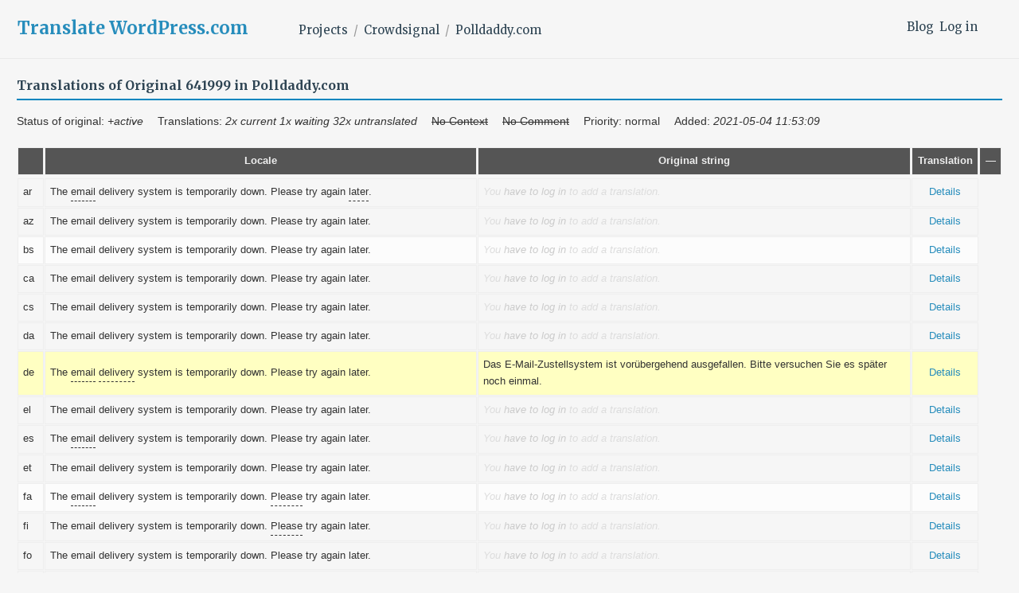

--- FILE ---
content_type: text/html; charset=utf-8
request_url: https://translate.wordpress.com/projects/polldaddy/website/-all-translations/641999/
body_size: 17660
content:
<!DOCTYPE html>
<html>
<head>
	<meta http-equiv="Content-type" content="text/html; charset=utf-8" />
	<title>1/16 translated: "The email delivery system is temporarily down. Please try again&hellip;" - Polldaddy.com - GlotPress</title>

	<script type="text/javascript">
  WebFontConfig = {"google":{"families":["Merriweather:b:latin,latin-ext","Merriweather:r,i,b,bi:latin,latin-ext"]},"api_url":"https:\/\/fonts-api.wp.com\/css"};
  (function() {
    var wf = document.createElement('script');
    wf.src = '/wp-content/plugins/custom-fonts/js/webfont.js';
    wf.type = 'text/javascript';
    wf.async = 'true';
    var s = document.getElementsByTagName('script')[0];
    s.parentNode.insertBefore(wf, s);
	})();
</script><style id="jetpack-custom-fonts-css">.wf-active body, .wf-active button, .wf-active input, .wf-active select, .wf-active textarea{font-family:"Merriweather",serif}.wf-active .author-title{font-family:"Merriweather",serif}.wf-active .comment-reply-title small{font-family:"Merriweather",serif}.wf-active .site-title, .wf-active h1, .wf-active h2:not(.author-title), .wf-active h3, .wf-active h4, .wf-active h5, .wf-active h6{font-family:"Merriweather",serif;font-weight:700;font-style:normal}.wf-active .entry-title, .wf-active .post-type-archive-jetpack-testimonial .page-title, .wf-active h1{font-style:normal;font-weight:700}.wf-active .comment-reply-title, .wf-active .comments-title, .wf-active h2:not(.author-title){font-style:normal;font-weight:700}.wf-active .page-title, .wf-active .widget-title, .wf-active .widgettitle, .wf-active h3{font-style:normal;font-weight:700}.wf-active .site-title, .wf-active h4{font-style:normal;font-weight:700}.wf-active h5{font-style:normal;font-weight:700}.wf-active h6{font-style:normal;font-weight:700}.wf-active .post-navigation .post-title{font-family:"Merriweather",serif;font-weight:700;font-style:normal}.wf-active .author-name{font-family:"Merriweather",serif;font-weight:700;font-style:normal}.wf-active .no-comments{font-family:"Merriweather",serif;font-weight:700;font-style:normal}@media screen and (min-width: 768px){.wf-active .entry-title, .wf-active .post-type-archive-jetpack-testimonial .page-title, .wf-active h1{font-style:normal;font-weight:700}}@media screen and (min-width: 768px){.wf-active .widget-small h1{font-style:normal;font-weight:700}}@media screen and (min-width: 768px){.wf-active .comment-reply-title, .wf-active .comments-title, .wf-active h2:not(.author-title){font-style:normal;font-weight:700}}@media screen and (min-width: 768px){.wf-active .widget-small h2{font-style:normal;font-weight:700}}@media screen and (min-width: 768px){.wf-active .page-title, .wf-active .widgettitle, .wf-active .widget-title, .wf-active h3{font-style:normal;font-weight:700}}@media screen and (min-width: 768px){.wf-active .widget-small h3, .wf-active .widget-small .widgettitle, .wf-active .widget-small .widget-title{font-style:normal;font-weight:700}}@media screen and (min-width: 768px){.wf-active .site-title, .wf-active h4{font-style:normal;font-weight:700}}@media screen and (min-width: 768px){.wf-active .widget-small h4{font-style:normal;font-weight:700}}@media screen and (min-width: 768px){.wf-active h5{font-style:normal;font-weight:700}}@media screen and (min-width: 768px){.wf-active .widget-small h5{font-style:normal;font-weight:700}}@media screen and (min-width: 768px){.wf-active h6{font-style:normal;font-weight:700}}@media screen and (min-width: 768px){.wf-active .widget-small h6{font-style:normal;font-weight:700}}@media screen and (min-width: 768px){.wf-active .post-navigation .post-title{font-style:normal;font-weight:700}}@media screen and (min-width: 768px){.wf-active .no-comments{font-style:normal;font-weight:700}}.wf-active #comments #respond h3{font-style:normal;font-weight:700}.wf-active .aboutme_widget #am_name{font-style:normal;font-weight:700}.wf-active .aboutme_widget #am_headline{font-style:normal;font-weight:700}@media screen and (min-width: 768px){.wf-active #comments #respond h3{font-style:normal;font-weight:700}}@media screen and (min-width: 768px){.wf-active .aboutme_widget #am_name{font-style:normal;font-weight:700}}@media screen and (min-width: 768px){.wf-active .widget-small.aboutme_widget #am_name{font-style:normal;font-weight:700}}@media screen and (min-width: 768px){.wf-active .aboutme_widget #am_headline{font-style:normal;font-weight:700}}@media screen and (min-width: 768px){.wf-active .widget-small.aboutme_widget #am_headline{font-style:normal;font-weight:700}}</style>
<link crossorigin='anonymous' rel='stylesheet' id='all-css-0-1' href='/_static/??-eJyNjEEOgkAMAD/kUhBFL8a3lE0Da8rStAXC710vXjTR62RmYJMQ5+yUHYSXIWWDgWcXJbPwJhJW1IQ9UxiJhfQLqqLZAf79xREVo5MWfSnyJ/r9AzQjNygimO9M1ZTyK7tPt6Zrm/p6Ol+OjycuPFW7&cssminify=yes' type='text/css' media='all' />
<script type="text/javascript" id="gp-editor-js-extra">
/* <![CDATA[ */
var $gp_editor_options = {"can_approve":null,"can_write":"","discard_warning_url":null,"set_priority_url":null,"set_status_url":null};
//# sourceURL=gp-editor-js-extra
/* ]]> */
</script>
<script type="text/javascript" id="gp-translations-page-js-extra">
/* <![CDATA[ */
var $gp_translations_options = {"sort":"Sort","filter":"Filter"};
//# sourceURL=gp-translations-page-js-extra
/* ]]> */
</script>
<script crossorigin='anonymous' type='text/javascript'  src='/_static/??-eJyVkP0KwjAMxF/Irgzd9pf4LLELXUa/TFPFt7eIykBxCoHA8ctxOX1JioJxZcSs5zqngnx9rMZTaOa80d8g5ckyCC5hE4NgEJ1csRSyti5KYsxZvZSkzsAER4dqQpeQP0h/2ZkJGIwgV7xU+F1atdOQM8r9RRO9j2GlgEKVY1ynJEYnlH6qaBECR5LI/14JQ8gOhGKoBYF95jv4fTvstm3fDV0/3wDy7b6E'></script>
<script type="text/javascript" id="gp-common-js-after">
/* <![CDATA[ */
$gp.l10n = {"dismiss":"Dismiss"}
//# sourceURL=gp-common-js-after
/* ]]> */
</script>
<title>Translate WordPress.com</title>
<script type="text/javascript">
  WebFontConfig = {"google":{"families":["Merriweather:b:latin,latin-ext","Merriweather:r,i,b,bi:latin,latin-ext"]},"api_url":"https:\/\/fonts-api.wp.com\/css"};
  (function() {
    var wf = document.createElement('script');
    wf.src = '/wp-content/plugins/custom-fonts/js/webfont.js';
    wf.type = 'text/javascript';
    wf.async = 'true';
    var s = document.getElementsByTagName('script')[0];
    s.parentNode.insertBefore(wf, s);
	})();
</script><style id="jetpack-custom-fonts-css">.wf-active body, .wf-active button, .wf-active input, .wf-active select, .wf-active textarea{font-family:"Merriweather",serif}.wf-active .author-title{font-family:"Merriweather",serif}.wf-active .comment-reply-title small{font-family:"Merriweather",serif}.wf-active .site-title, .wf-active h1, .wf-active h2:not(.author-title), .wf-active h3, .wf-active h4, .wf-active h5, .wf-active h6{font-family:"Merriweather",serif;font-weight:700;font-style:normal}.wf-active .entry-title, .wf-active .post-type-archive-jetpack-testimonial .page-title, .wf-active h1{font-style:normal;font-weight:700}.wf-active .comment-reply-title, .wf-active .comments-title, .wf-active h2:not(.author-title){font-style:normal;font-weight:700}.wf-active .page-title, .wf-active .widget-title, .wf-active .widgettitle, .wf-active h3{font-style:normal;font-weight:700}.wf-active .site-title, .wf-active h4{font-style:normal;font-weight:700}.wf-active h5{font-style:normal;font-weight:700}.wf-active h6{font-style:normal;font-weight:700}.wf-active .post-navigation .post-title{font-family:"Merriweather",serif;font-weight:700;font-style:normal}.wf-active .author-name{font-family:"Merriweather",serif;font-weight:700;font-style:normal}.wf-active .no-comments{font-family:"Merriweather",serif;font-weight:700;font-style:normal}@media screen and (min-width: 768px){.wf-active .entry-title, .wf-active .post-type-archive-jetpack-testimonial .page-title, .wf-active h1{font-style:normal;font-weight:700}}@media screen and (min-width: 768px){.wf-active .widget-small h1{font-style:normal;font-weight:700}}@media screen and (min-width: 768px){.wf-active .comment-reply-title, .wf-active .comments-title, .wf-active h2:not(.author-title){font-style:normal;font-weight:700}}@media screen and (min-width: 768px){.wf-active .widget-small h2{font-style:normal;font-weight:700}}@media screen and (min-width: 768px){.wf-active .page-title, .wf-active .widgettitle, .wf-active .widget-title, .wf-active h3{font-style:normal;font-weight:700}}@media screen and (min-width: 768px){.wf-active .widget-small h3, .wf-active .widget-small .widgettitle, .wf-active .widget-small .widget-title{font-style:normal;font-weight:700}}@media screen and (min-width: 768px){.wf-active .site-title, .wf-active h4{font-style:normal;font-weight:700}}@media screen and (min-width: 768px){.wf-active .widget-small h4{font-style:normal;font-weight:700}}@media screen and (min-width: 768px){.wf-active h5{font-style:normal;font-weight:700}}@media screen and (min-width: 768px){.wf-active .widget-small h5{font-style:normal;font-weight:700}}@media screen and (min-width: 768px){.wf-active h6{font-style:normal;font-weight:700}}@media screen and (min-width: 768px){.wf-active .widget-small h6{font-style:normal;font-weight:700}}@media screen and (min-width: 768px){.wf-active .post-navigation .post-title{font-style:normal;font-weight:700}}@media screen and (min-width: 768px){.wf-active .no-comments{font-style:normal;font-weight:700}}.wf-active #comments #respond h3{font-style:normal;font-weight:700}.wf-active .aboutme_widget #am_name{font-style:normal;font-weight:700}.wf-active .aboutme_widget #am_headline{font-style:normal;font-weight:700}@media screen and (min-width: 768px){.wf-active #comments #respond h3{font-style:normal;font-weight:700}}@media screen and (min-width: 768px){.wf-active .aboutme_widget #am_name{font-style:normal;font-weight:700}}@media screen and (min-width: 768px){.wf-active .widget-small.aboutme_widget #am_name{font-style:normal;font-weight:700}}@media screen and (min-width: 768px){.wf-active .aboutme_widget #am_headline{font-style:normal;font-weight:700}}@media screen and (min-width: 768px){.wf-active .widget-small.aboutme_widget #am_headline{font-style:normal;font-weight:700}}</style>
<meta name='robots' content='max-image-preview:large' />
<link rel='dns-prefetch' href='//s0.wp.com' />
<link rel='dns-prefetch' href='//fonts-api.wp.com' />
<link rel="alternate" type="application/rss+xml" title="Translate WordPress.com &raquo; Feed" href="https://translate.wordpress.com/feed/" />
<link rel="alternate" type="application/rss+xml" title="Translate WordPress.com &raquo; Comments Feed" href="https://translate.wordpress.com/comments/feed/" />
	<script type="text/javascript">
		/* <![CDATA[ */
		function addLoadEvent(func) {
			var oldonload = window.onload;
			if (typeof window.onload != 'function') {
				window.onload = func;
			} else {
				window.onload = function () {
					oldonload();
					func();
				}
			}
		}
		/* ]]> */
	</script>
	<style id='wp-emoji-styles-inline-css'>

	img.wp-smiley, img.emoji {
		display: inline !important;
		border: none !important;
		box-shadow: none !important;
		height: 1em !important;
		width: 1em !important;
		margin: 0 0.07em !important;
		vertical-align: -0.1em !important;
		background: none !important;
		padding: 0 !important;
	}
/*# sourceURL=wp-emoji-styles-inline-css */
</style>
<link crossorigin='anonymous' rel='stylesheet' id='all-css-2-2' href='/wp-content/plugins/gutenberg-core/v22.4.0/build/styles/block-library/style.min.css?m=1768935615i&cssminify=yes' type='text/css' media='all' />
<style id='wp-block-library-inline-css'>
.has-text-align-justify {
	text-align:justify;
}
.has-text-align-justify{text-align:justify;}
.has-text-align-justify{text-align:justify;}
/*# sourceURL=wp-block-library-inline-css */
</style>
<style id='classic-theme-styles-inline-css'>
.wp-block-button__link{background-color:#32373c;border-radius:9999px;box-shadow:none;color:#fff;font-size:1.125em;padding:calc(.667em + 2px) calc(1.333em + 2px);text-decoration:none}.wp-block-file__button{background:#32373c;color:#fff}.wp-block-accordion-heading{margin:0}.wp-block-accordion-heading__toggle{background-color:inherit!important;color:inherit!important}.wp-block-accordion-heading__toggle:not(:focus-visible){outline:none}.wp-block-accordion-heading__toggle:focus,.wp-block-accordion-heading__toggle:hover{background-color:inherit!important;border:none;box-shadow:none;color:inherit;padding:var(--wp--preset--spacing--20,1em) 0;text-decoration:none}.wp-block-accordion-heading__toggle:focus-visible{outline:auto;outline-offset:0}
/*# sourceURL=/wp-content/plugins/gutenberg-core/v22.4.0/build/styles/block-library/classic.min.css */
</style>
<link crossorigin='anonymous' rel='stylesheet' id='all-css-4-2' href='/_static/??-eJx9jFEOgjAMQC9k1wwx8GM8ioHR4GDdlnVAvL0jMeqH4adpm/cebhFM8Jl8xuiW0XpBE3oXzCxYKd0qDWI5OoJEq6pxsJI/BEh+OlJG5IQ/IV7g20pU/hy7vBNMg+3IERfsSNticaDvYyIRKJPtwpAfRZQjb6IcOzO/b+QQPN6tNziSp2SLIf/XPXrjq24u56qtG11PL90baGk=&cssminify=yes' type='text/css' media='all' />
<link rel='stylesheet' id='shoreditch-fonts-css' href='https://fonts-api.wp.com/css?family=Poppins%3A400%2C700%7CLato%3A400%2C700%2C400italic%2C700italic%7CInconsolata%3A400%2C700&#038;subset=latin%2Clatin-ext' media='all' />
<link crossorigin='anonymous' rel='stylesheet' id='all-css-6-2' href='/_static/??-eJyNjk0KQjEQgy9knSpF3Yhn6RvHtto/OlMe3t6qC5EH4i6BfElgrgpLFsoC4ikRgz0gSLOZoxUClnukNTKvYBmtfQL2pdE5CHoYKZhiwRv/CYSM7wE1VyxpQaWuauwuZIZGo9kN6V4zH/sLclTU+GMllPxl1CXa0J7oKR03O2O0Nnq7vz4AbJ9kxg==&cssminify=yes' type='text/css' media='all' />
<link crossorigin='anonymous' rel='stylesheet' id='print-css-7-2' href='/wp-content/mu-plugins/global-print/global-print.css?m=1465851035i&cssminify=yes' type='text/css' media='print' />
<style id='jetpack-global-styles-frontend-style-inline-css'>
:root { --font-headings: unset; --font-base: unset; --font-headings-default: -apple-system,BlinkMacSystemFont,"Segoe UI",Roboto,Oxygen-Sans,Ubuntu,Cantarell,"Helvetica Neue",sans-serif; --font-base-default: -apple-system,BlinkMacSystemFont,"Segoe UI",Roboto,Oxygen-Sans,Ubuntu,Cantarell,"Helvetica Neue",sans-serif;}
:root { --font-headings: unset; --font-base: unset; --font-headings-default: -apple-system,BlinkMacSystemFont,"Segoe UI",Roboto,Oxygen-Sans,Ubuntu,Cantarell,"Helvetica Neue",sans-serif; --font-base-default: -apple-system,BlinkMacSystemFont,"Segoe UI",Roboto,Oxygen-Sans,Ubuntu,Cantarell,"Helvetica Neue",sans-serif;}
/*# sourceURL=jetpack-global-styles-frontend-style-inline-css */
</style>
<link crossorigin='anonymous' rel='stylesheet' id='all-css-10-2' href='/wp-content/themes/h4/global.css?m=1420737423i&cssminify=yes' type='text/css' media='all' />
<script type="text/javascript" id="jetpack-mu-wpcom-settings-js-before">
/* <![CDATA[ */
var JETPACK_MU_WPCOM_SETTINGS = {"assetsUrl":"https://s0.wp.com/wp-content/mu-plugins/jetpack-mu-wpcom-plugin/moon/jetpack_vendor/automattic/jetpack-mu-wpcom/src/build/"};
var JETPACK_MU_WPCOM_SETTINGS = {"assetsUrl":"https://s0.wp.com/wp-content/mu-plugins/jetpack-mu-wpcom-plugin/moon/jetpack_vendor/automattic/jetpack-mu-wpcom/src/build/"};
//# sourceURL=jetpack-mu-wpcom-settings-js-before
/* ]]> */
</script>
<script crossorigin='anonymous' type='text/javascript'  src='/wp-content/js/rlt-proxy.js?m=1720530689i'></script>
<script type="text/javascript" id="rlt-proxy-js-after">
/* <![CDATA[ */
	rltInitialize( {"token":null,"iframeOrigins":["https:\/\/widgets.wp.com"]} );
	rltInitialize( {"token":null,"iframeOrigins":["https:\/\/widgets.wp.com"]} );
//# sourceURL=rlt-proxy-js-after
/* ]]> */
</script>
<link rel="EditURI" type="application/rsd+xml" title="RSD" href="https://translate.wordpress.com/xmlrpc.php?rsd" />
<meta name="generator" content="WordPress.com" />
	<style>
		@font-face {
			font-family: Recoleta;
			font-display: swap;
			src: url('https://s1.wp.com/i/fonts/recoleta/400.woff2')
		}
	</style>
	<link rel="shortcut icon" type="image/x-icon" href="https://secure.gravatar.com/blavatar/36bc7197062470634ca6f7b5dc76a6044b6f6caf7df0775992cf54e2d7c91f16?s=32" sizes="16x16" />
<link rel="icon" type="image/x-icon" href="https://secure.gravatar.com/blavatar/36bc7197062470634ca6f7b5dc76a6044b6f6caf7df0775992cf54e2d7c91f16?s=32" sizes="16x16" />
<link rel="apple-touch-icon" href="https://secure.gravatar.com/blavatar/36bc7197062470634ca6f7b5dc76a6044b6f6caf7df0775992cf54e2d7c91f16?s=114" />
<link rel='openid.server' href='https://translate.wordpress.com/?openidserver=1' />
<link rel='openid.delegate' href='https://translate.wordpress.com/' />
<link rel="search" type="application/opensearchdescription+xml" href="https://translate.wordpress.com/osd.xml" title="Translate WordPress.com" />
<link rel="search" type="application/opensearchdescription+xml" href="https://s1.wp.com/opensearch.xml" title="WordPress.com" />
<meta name="theme-color" content="#f6f6f6" />
<meta name="description" content="Learn how to translate WordPress.com and other Automattic projects into your language, using the Community Translator Tool and GlotPress." />
	<style type="text/css">
			.site-title a,
		.site-description {
			color: #1e8cbe;
		}
		</style>
	<style type="text/css" id="custom-background-css">
body.custom-background { background-color: #f6f6f6; }
</style>
	<!-- Jetpack Google Analytics -->
			<script type='text/javascript'>
				var _gaq = _gaq || [];
				_gaq.push(['_setAccount', 'UA-10673494-29']);
_gaq.push(['_trackPageview']);
				(function() {
					var ga = document.createElement('script'); ga.type = 'text/javascript'; ga.async = true;
					ga.src = ('https:' === document.location.protocol ? 'https://ssl' : 'http://www') + '.google-analytics.com/ga.js';
					var s = document.getElementsByTagName('script')[0]; s.parentNode.insertBefore(ga, s);
				})();
			</script>
			<!-- End Jetpack Google Analytics -->
<link crossorigin='anonymous' rel='stylesheet' id='all-css-0-3' href='/_static/??-eJzTLy/QTc7PK0nNK9EvyClNz8wr1k/PyS8pKEotLtaFiZQXJOfn6pZkpOam6heXVOak6iaXFpfk5+olFxfr6JNnBEivfa6tobmxhbmFuZmhZRYA+Wo0mQ==&cssminify=yes' type='text/css' media='all' />
</head>

<body class="custom-background wp-embed-responsive wp-theme-pubshoreditch wp-child-theme-a8ctranslate no-js customizer-styles-applied group-blog hfeed jetpack-reblog-enabled">
	<script type="text/javascript">document.body.className = document.body.className.replace('no-js','js');</script>

	<header id="masthead" class="site-header" role="banner">
		<div class="site-header-wrapper">
			<div class="site-branding">
				<nav id="side-navigation">
					<a href="/blog/">Blog</a><a href="https://translate.wordpress.com/wp-login.php?redirect_to=https%3A%2F%2Ftranslate.wordpress.com%2Fprojects%2Fpolldaddy%2Fwebsite%2F-all-translations%2F641999%2F">Log in</a>				</nav>
									<p class="site-title"><a href="https://translate.wordpress.com/" rel="home">Translate WordPress.com</a></p>
								<nav id="main-navigation" role="navigation">
					<ul class="breadcrumb"><li><a href="/projects/">Projects</a></li><li><a href="/projects/polldaddy/" title="Project: Crowdsignal">Crowdsignal</a></li><li><a href="/projects/polldaddy/website/" title="Project: Polldaddy.com">Polldaddy.com</a></li></ul>				</nav>
			</div><!-- .site-branding -->
		</div><!-- .site-header-wrapper -->
	</header><!-- #masthead -->

	<div class="gp-content" id="content">

		<div id="gp-js-message"></div>

		
		
		<style type="text/css">
	.meta {
		width: 36%;
	}
	strong.locale {
		color: #b00;
		font-size: 110%;
	}
	th.priority, td.priority {
		display: none;
	}
</style>
<h2>
	Translations of Original 641999 in Polldaddy.com</h2>
<ul style="margin: 0">
	<li style="font-size: 1em; margin-right: 1em; width: auto">Status of original: <em>+active</em></li>
	<li style="font-size: 1em; margin-right: 1em; width: auto">Translations:
		 <em>2x current</em> <em>1x waiting</em> <em>32x untranslated</em>	</li>
	<li style="font-size: 1em; margin-right: 1em; width: auto"><strike>No Context</strike></li>
	<li style="font-size: 1em; margin-right: 1em; width: auto"><strike>No Comment</strike></li>
	<li style="font-size: 1em; margin-right: 1em; width: auto">Priority: normal</li>
	<li style="font-size: 1em; margin-right: 1em; width: auto">Added: <em>2021-05-04 11:53:09</em></li>
</ul>
<table id="translations" class="translations clear">
	<thead>
	<tr>
		<th class="checkbox"></th>
		<th class="priority">Prio</th>
		<th>Locale</th>
		<th class="original">Original string</th>
		<th class="translation">Translation</th>
		<th>&mdash;</th>
	</tr>
	</thead>
<tr class="preview untranslated priority-normal no-warnings" id="preview-641999-ar-default" row="641999-ar-default">
			<td>ar</td><td class="priority" title="Priority: normal">
			</td>
	<td class="original">
		The <span class="glossary-word" data-translations='[{"translation":"\u0628\u0631\u064a\u062f \u0625\u0644\u0643\u062a\u0631\u0648\u0646\u064a","pos":"noun","comment":"User role group. More info: http:\/\/en.support.wordpress.com\/user-roles\/#editor","locale_entry":""}]'>email</span> delivery system is temporarily down. Please try again <span class="glossary-word" data-translations='[{"translation":"\u0644\u0627\u062d\u0642\u0627\u064b","pos":"expression","comment":"","locale_entry":""}]'>later</span>.			</td>
	<td class="translation foreign-text">
		<span class="missing">You <a href="https://translate.wordpress.com/wp-login.php?redirect_to=https%3A%2F%2Ftranslate.wordpress.com%2Fprojects%2Fpolldaddy%2Fwebsite%2F-all-translations%2F641999%2F">have to log in</a> to add a translation.</span>	</td>
	<td class="actions">
		<a href="#" row="641999" class="action edit">Details</a>
	</td>
</tr><tr class="editor untranslated priority-normal no-warnings" id="editor-641999-ar-default" row="641999-ar-default">
	<td colspan="4">
		<div class="strings">
							<strong class="locale">Arabic (ar)</strong><p class="original">The <span class="glossary-word" data-translations='[{"translation":"\u0628\u0631\u064a\u062f \u0625\u0644\u0643\u062a\u0631\u0648\u0646\u064a","pos":"noun","comment":"User role group. More info: http:\/\/en.support.wordpress.com\/user-roles\/#editor","locale_entry":""}]'>email</span> delivery system is temporarily down. Please try again <span class="glossary-word" data-translations='[{"translation":"\u0644\u0627\u062d\u0642\u0627\u064b","pos":"expression","comment":"","locale_entry":""}]'>later</span>.</p>
				<p class="original_raw">The email delivery system is temporarily down. Please try again later.</p>
					<div class="textareas">
				<blockquote class="translation"><em><small></small></em></blockquote>
		<textarea class="foreign-text" name="translation[641999][]" id="translation_641999_0" disabled></textarea>

		<p>
			You <a href="https://translate.wordpress.com/wp-login.php?redirect_to=https%3A%2F%2Ftranslate.wordpress.com%2Fprojects%2Fpolldaddy%2Fwebsite%2F-all-translations%2F641999%2F">have to log in</a> to edit this translation.		</p>
	</div>
							<div class="actions">
		or <a href="#" class="close">Cancel</a>
</div>
		</div>
		<div class="meta">
	<h3>Meta</h3>

	<dl>
	<dt>Status:</dt>
	<dd>
		untranslated			</dd>
</dl>

						
	<dl>
		<dt>Priority:</dt>
					<dd>normal</dd>
			</dl>

	<dl>
		<dt>More links:			<ul>
									<li><a tabindex="-1" href="/projects/polldaddy/website/ar/default/?filters%5Boriginal_id%5D=641999">Permalink to this original</a></li>
									<li><a tabindex="-1" href="/projects/polldaddy/website/ar/default/?filters%5Bstatus%5D=either&amp;filters%5Boriginal_id%5D=641999&amp;sort%5Bby%5D=translation_date_added&amp;sort%5Bhow%5D=asc">All translations of this original</a></li>
									<li><a tabindex="-1" title="Show all translations across locales" href="/projects/polldaddy/website/-all-translated/641999/">Show all translations across locales</a></li>
									<li><a tabindex="-1" title="Show original across locales" href="/projects/polldaddy/website/-all-translations/641999/">Show original across locales</a></li>
									<li><a href="/deliverables/ar/original/641999">Show all deliverables with this original (ar)</a></li>
									<li><a href="/deliverables/overview/original/641999">Show all deliverables with this original (overview)</a></li>
							</ul>
		</dt>
	</dl>
</div>
	</td>
	</tr>
<script type="text/javascript">
	jQuery( '#editor-641999-ar-default' ).on( 'beforeShow', function() {
		$gp_editor_options = {"can_approve":false,"can_write":false,"url":"\/projects\/polldaddy\/website\/ar\/default\/","discard_warning_url":"\/projects\/polldaddy\/website\/ar\/default\/-discard-warning\/","set_priority_url":"\/originals\/%original-id%\/set_priority\/","set_status_url":"\/projects\/polldaddy\/website\/ar\/default\/-set-status\/","locale_display_name":"Arabic (ar)","set_name":"ar"};
	} );
</script>
<tr class="preview untranslated priority-normal no-warnings" id="preview-641999-az-default" row="641999-az-default">
			<td>az</td><td class="priority" title="Priority: normal">
			</td>
	<td class="original">
		The email delivery system is temporarily down. Please try again later.			</td>
	<td class="translation foreign-text">
		<span class="missing">You <a href="https://translate.wordpress.com/wp-login.php?redirect_to=https%3A%2F%2Ftranslate.wordpress.com%2Fprojects%2Fpolldaddy%2Fwebsite%2F-all-translations%2F641999%2F">have to log in</a> to add a translation.</span>	</td>
	<td class="actions">
		<a href="#" row="641999" class="action edit">Details</a>
	</td>
</tr><tr class="editor untranslated priority-normal no-warnings" id="editor-641999-az-default" row="641999-az-default">
	<td colspan="4">
		<div class="strings">
							<strong class="locale">Azerbaijani (az)</strong><p class="original">The email delivery system is temporarily down. Please try again later.</p>
				<p class="original_raw">The email delivery system is temporarily down. Please try again later.</p>
					<div class="textareas">
				<blockquote class="translation"><em><small></small></em></blockquote>
		<textarea class="foreign-text" name="translation[641999][]" id="translation_641999_0" disabled></textarea>

		<p>
			You <a href="https://translate.wordpress.com/wp-login.php?redirect_to=https%3A%2F%2Ftranslate.wordpress.com%2Fprojects%2Fpolldaddy%2Fwebsite%2F-all-translations%2F641999%2F">have to log in</a> to edit this translation.		</p>
	</div>
							<div class="actions">
		or <a href="#" class="close">Cancel</a>
</div>
		</div>
		<div class="meta">
	<h3>Meta</h3>

	<dl>
	<dt>Status:</dt>
	<dd>
		untranslated			</dd>
</dl>

						
	<dl>
		<dt>Priority:</dt>
					<dd>normal</dd>
			</dl>

	<dl>
		<dt>More links:			<ul>
									<li><a tabindex="-1" href="/projects/polldaddy/website/az/default/?filters%5Boriginal_id%5D=641999">Permalink to this original</a></li>
									<li><a tabindex="-1" href="/projects/polldaddy/website/az/default/?filters%5Bstatus%5D=either&amp;filters%5Boriginal_id%5D=641999&amp;sort%5Bby%5D=translation_date_added&amp;sort%5Bhow%5D=asc">All translations of this original</a></li>
									<li><a tabindex="-1" title="Show all translations across locales" href="/projects/polldaddy/website/-all-translated/641999/">Show all translations across locales</a></li>
									<li><a tabindex="-1" title="Show original across locales" href="/projects/polldaddy/website/-all-translations/641999/">Show original across locales</a></li>
									<li><a href="/deliverables/az/original/641999">Show all deliverables with this original (az)</a></li>
									<li><a href="/deliverables/overview/original/641999">Show all deliverables with this original (overview)</a></li>
							</ul>
		</dt>
	</dl>
</div>
	</td>
	</tr>
<script type="text/javascript">
	jQuery( '#editor-641999-az-default' ).on( 'beforeShow', function() {
		$gp_editor_options = {"can_approve":false,"can_write":false,"url":"\/projects\/polldaddy\/website\/az\/default\/","discard_warning_url":"\/projects\/polldaddy\/website\/az\/default\/-discard-warning\/","set_priority_url":"\/originals\/%original-id%\/set_priority\/","set_status_url":"\/projects\/polldaddy\/website\/az\/default\/-set-status\/","locale_display_name":"Azerbaijani (az)","set_name":"az"};
	} );
</script>
<tr class="preview untranslated priority-normal no-warnings" id="preview-641999-bs-default" row="641999-bs-default">
			<td>bs</td><td class="priority" title="Priority: normal">
			</td>
	<td class="original">
		The email delivery system is temporarily down. Please try again later.			</td>
	<td class="translation foreign-text">
		<span class="missing">You <a href="https://translate.wordpress.com/wp-login.php?redirect_to=https%3A%2F%2Ftranslate.wordpress.com%2Fprojects%2Fpolldaddy%2Fwebsite%2F-all-translations%2F641999%2F">have to log in</a> to add a translation.</span>	</td>
	<td class="actions">
		<a href="#" row="641999" class="action edit">Details</a>
	</td>
</tr><tr class="editor untranslated priority-normal no-warnings" id="editor-641999-bs-default" row="641999-bs-default">
	<td colspan="4">
		<div class="strings">
							<strong class="locale">Bosnian (bs)</strong><p class="original">The email delivery system is temporarily down. Please try again later.</p>
				<p class="original_raw">The email delivery system is temporarily down. Please try again later.</p>
					<div class="textareas">
				<blockquote class="translation"><em><small></small></em></blockquote>
		<textarea class="foreign-text" name="translation[641999][]" id="translation_641999_0" disabled></textarea>

		<p>
			You <a href="https://translate.wordpress.com/wp-login.php?redirect_to=https%3A%2F%2Ftranslate.wordpress.com%2Fprojects%2Fpolldaddy%2Fwebsite%2F-all-translations%2F641999%2F">have to log in</a> to edit this translation.		</p>
	</div>
							<div class="actions">
		or <a href="#" class="close">Cancel</a>
</div>
		</div>
		<div class="meta">
	<h3>Meta</h3>

	<dl>
	<dt>Status:</dt>
	<dd>
		untranslated			</dd>
</dl>

						
	<dl>
		<dt>Priority:</dt>
					<dd>normal</dd>
			</dl>

	<dl>
		<dt>More links:			<ul>
									<li><a tabindex="-1" href="/projects/polldaddy/website/bs/default/?filters%5Boriginal_id%5D=641999">Permalink to this original</a></li>
									<li><a tabindex="-1" href="/projects/polldaddy/website/bs/default/?filters%5Bstatus%5D=either&amp;filters%5Boriginal_id%5D=641999&amp;sort%5Bby%5D=translation_date_added&amp;sort%5Bhow%5D=asc">All translations of this original</a></li>
									<li><a tabindex="-1" title="Show all translations across locales" href="/projects/polldaddy/website/-all-translated/641999/">Show all translations across locales</a></li>
									<li><a tabindex="-1" title="Show original across locales" href="/projects/polldaddy/website/-all-translations/641999/">Show original across locales</a></li>
									<li><a href="/deliverables/bs/original/641999">Show all deliverables with this original (bs)</a></li>
									<li><a href="/deliverables/overview/original/641999">Show all deliverables with this original (overview)</a></li>
							</ul>
		</dt>
	</dl>
</div>
	</td>
	</tr>
<script type="text/javascript">
	jQuery( '#editor-641999-bs-default' ).on( 'beforeShow', function() {
		$gp_editor_options = {"can_approve":false,"can_write":false,"url":"\/projects\/polldaddy\/website\/bs\/default\/","discard_warning_url":"\/projects\/polldaddy\/website\/bs\/default\/-discard-warning\/","set_priority_url":"\/originals\/%original-id%\/set_priority\/","set_status_url":"\/projects\/polldaddy\/website\/bs\/default\/-set-status\/","locale_display_name":"Bosnian (bs)","set_name":"bs"};
	} );
</script>
<tr class="preview untranslated priority-normal no-warnings" id="preview-641999-ca-default" row="641999-ca-default">
			<td>ca</td><td class="priority" title="Priority: normal">
			</td>
	<td class="original">
		The email delivery system is temporarily down. Please try again later.			</td>
	<td class="translation foreign-text">
		<span class="missing">You <a href="https://translate.wordpress.com/wp-login.php?redirect_to=https%3A%2F%2Ftranslate.wordpress.com%2Fprojects%2Fpolldaddy%2Fwebsite%2F-all-translations%2F641999%2F">have to log in</a> to add a translation.</span>	</td>
	<td class="actions">
		<a href="#" row="641999" class="action edit">Details</a>
	</td>
</tr><tr class="editor untranslated priority-normal no-warnings" id="editor-641999-ca-default" row="641999-ca-default">
	<td colspan="4">
		<div class="strings">
							<strong class="locale">Catalan (ca)</strong><p class="original">The email delivery system is temporarily down. Please try again later.</p>
				<p class="original_raw">The email delivery system is temporarily down. Please try again later.</p>
					<div class="textareas">
				<blockquote class="translation"><em><small></small></em></blockquote>
		<textarea class="foreign-text" name="translation[641999][]" id="translation_641999_0" disabled></textarea>

		<p>
			You <a href="https://translate.wordpress.com/wp-login.php?redirect_to=https%3A%2F%2Ftranslate.wordpress.com%2Fprojects%2Fpolldaddy%2Fwebsite%2F-all-translations%2F641999%2F">have to log in</a> to edit this translation.		</p>
	</div>
							<div class="actions">
		or <a href="#" class="close">Cancel</a>
</div>
		</div>
		<div class="meta">
	<h3>Meta</h3>

	<dl>
	<dt>Status:</dt>
	<dd>
		untranslated			</dd>
</dl>

						
	<dl>
		<dt>Priority:</dt>
					<dd>normal</dd>
			</dl>

	<dl>
		<dt>More links:			<ul>
									<li><a tabindex="-1" href="/projects/polldaddy/website/ca/default/?filters%5Boriginal_id%5D=641999">Permalink to this original</a></li>
									<li><a tabindex="-1" href="/projects/polldaddy/website/ca/default/?filters%5Bstatus%5D=either&amp;filters%5Boriginal_id%5D=641999&amp;sort%5Bby%5D=translation_date_added&amp;sort%5Bhow%5D=asc">All translations of this original</a></li>
									<li><a tabindex="-1" title="Show all translations across locales" href="/projects/polldaddy/website/-all-translated/641999/">Show all translations across locales</a></li>
									<li><a tabindex="-1" title="Show original across locales" href="/projects/polldaddy/website/-all-translations/641999/">Show original across locales</a></li>
									<li><a href="/deliverables/ca/original/641999">Show all deliverables with this original (ca)</a></li>
									<li><a href="/deliverables/overview/original/641999">Show all deliverables with this original (overview)</a></li>
							</ul>
		</dt>
	</dl>
</div>
	</td>
	</tr>
<script type="text/javascript">
	jQuery( '#editor-641999-ca-default' ).on( 'beforeShow', function() {
		$gp_editor_options = {"can_approve":false,"can_write":false,"url":"\/projects\/polldaddy\/website\/ca\/default\/","discard_warning_url":"\/projects\/polldaddy\/website\/ca\/default\/-discard-warning\/","set_priority_url":"\/originals\/%original-id%\/set_priority\/","set_status_url":"\/projects\/polldaddy\/website\/ca\/default\/-set-status\/","locale_display_name":"Catalan (ca)","set_name":"ca"};
	} );
</script>
<tr class="preview untranslated priority-normal no-warnings" id="preview-641999-cs-default" row="641999-cs-default">
			<td>cs</td><td class="priority" title="Priority: normal">
			</td>
	<td class="original">
		The email delivery system is temporarily down. Please try again later.			</td>
	<td class="translation foreign-text">
		<span class="missing">You <a href="https://translate.wordpress.com/wp-login.php?redirect_to=https%3A%2F%2Ftranslate.wordpress.com%2Fprojects%2Fpolldaddy%2Fwebsite%2F-all-translations%2F641999%2F">have to log in</a> to add a translation.</span>	</td>
	<td class="actions">
		<a href="#" row="641999" class="action edit">Details</a>
	</td>
</tr><tr class="editor untranslated priority-normal no-warnings" id="editor-641999-cs-default" row="641999-cs-default">
	<td colspan="4">
		<div class="strings">
							<strong class="locale">Czech (cs)</strong><p class="original">The email delivery system is temporarily down. Please try again later.</p>
				<p class="original_raw">The email delivery system is temporarily down. Please try again later.</p>
					<div class="textareas">
				<blockquote class="translation"><em><small></small></em></blockquote>
		<textarea class="foreign-text" name="translation[641999][]" id="translation_641999_0" disabled></textarea>

		<p>
			You <a href="https://translate.wordpress.com/wp-login.php?redirect_to=https%3A%2F%2Ftranslate.wordpress.com%2Fprojects%2Fpolldaddy%2Fwebsite%2F-all-translations%2F641999%2F">have to log in</a> to edit this translation.		</p>
	</div>
							<div class="actions">
		or <a href="#" class="close">Cancel</a>
</div>
		</div>
		<div class="meta">
	<h3>Meta</h3>

	<dl>
	<dt>Status:</dt>
	<dd>
		untranslated			</dd>
</dl>

						
	<dl>
		<dt>Priority:</dt>
					<dd>normal</dd>
			</dl>

	<dl>
		<dt>More links:			<ul>
									<li><a tabindex="-1" href="/projects/polldaddy/website/cs/default/?filters%5Boriginal_id%5D=641999">Permalink to this original</a></li>
									<li><a tabindex="-1" href="/projects/polldaddy/website/cs/default/?filters%5Bstatus%5D=either&amp;filters%5Boriginal_id%5D=641999&amp;sort%5Bby%5D=translation_date_added&amp;sort%5Bhow%5D=asc">All translations of this original</a></li>
									<li><a tabindex="-1" title="Show all translations across locales" href="/projects/polldaddy/website/-all-translated/641999/">Show all translations across locales</a></li>
									<li><a tabindex="-1" title="Show original across locales" href="/projects/polldaddy/website/-all-translations/641999/">Show original across locales</a></li>
									<li><a href="/deliverables/cs/original/641999">Show all deliverables with this original (cs)</a></li>
									<li><a href="/deliverables/overview/original/641999">Show all deliverables with this original (overview)</a></li>
							</ul>
		</dt>
	</dl>
</div>
	</td>
	</tr>
<script type="text/javascript">
	jQuery( '#editor-641999-cs-default' ).on( 'beforeShow', function() {
		$gp_editor_options = {"can_approve":false,"can_write":false,"url":"\/projects\/polldaddy\/website\/cs\/default\/","discard_warning_url":"\/projects\/polldaddy\/website\/cs\/default\/-discard-warning\/","set_priority_url":"\/originals\/%original-id%\/set_priority\/","set_status_url":"\/projects\/polldaddy\/website\/cs\/default\/-set-status\/","locale_display_name":"Czech (cs)","set_name":"cs"};
	} );
</script>
<tr class="preview untranslated priority-normal no-warnings" id="preview-641999-da-default" row="641999-da-default">
			<td>da</td><td class="priority" title="Priority: normal">
			</td>
	<td class="original">
		The email delivery system is temporarily down. Please try again later.			</td>
	<td class="translation foreign-text">
		<span class="missing">You <a href="https://translate.wordpress.com/wp-login.php?redirect_to=https%3A%2F%2Ftranslate.wordpress.com%2Fprojects%2Fpolldaddy%2Fwebsite%2F-all-translations%2F641999%2F">have to log in</a> to add a translation.</span>	</td>
	<td class="actions">
		<a href="#" row="641999" class="action edit">Details</a>
	</td>
</tr><tr class="editor untranslated priority-normal no-warnings" id="editor-641999-da-default" row="641999-da-default">
	<td colspan="4">
		<div class="strings">
							<strong class="locale">Danish (da)</strong><p class="original">The email delivery system is temporarily down. Please try again later.</p>
				<p class="original_raw">The email delivery system is temporarily down. Please try again later.</p>
					<div class="textareas">
				<blockquote class="translation"><em><small></small></em></blockquote>
		<textarea class="foreign-text" name="translation[641999][]" id="translation_641999_0" disabled></textarea>

		<p>
			You <a href="https://translate.wordpress.com/wp-login.php?redirect_to=https%3A%2F%2Ftranslate.wordpress.com%2Fprojects%2Fpolldaddy%2Fwebsite%2F-all-translations%2F641999%2F">have to log in</a> to edit this translation.		</p>
	</div>
							<div class="actions">
		or <a href="#" class="close">Cancel</a>
</div>
		</div>
		<div class="meta">
	<h3>Meta</h3>

	<dl>
	<dt>Status:</dt>
	<dd>
		untranslated			</dd>
</dl>

						
	<dl>
		<dt>Priority:</dt>
					<dd>normal</dd>
			</dl>

	<dl>
		<dt>More links:			<ul>
									<li><a tabindex="-1" href="/projects/polldaddy/website/da/default/?filters%5Boriginal_id%5D=641999">Permalink to this original</a></li>
									<li><a tabindex="-1" href="/projects/polldaddy/website/da/default/?filters%5Bstatus%5D=either&amp;filters%5Boriginal_id%5D=641999&amp;sort%5Bby%5D=translation_date_added&amp;sort%5Bhow%5D=asc">All translations of this original</a></li>
									<li><a tabindex="-1" title="Show all translations across locales" href="/projects/polldaddy/website/-all-translated/641999/">Show all translations across locales</a></li>
									<li><a tabindex="-1" title="Show original across locales" href="/projects/polldaddy/website/-all-translations/641999/">Show original across locales</a></li>
									<li><a href="/deliverables/da/original/641999">Show all deliverables with this original (da)</a></li>
									<li><a href="/deliverables/overview/original/641999">Show all deliverables with this original (overview)</a></li>
							</ul>
		</dt>
	</dl>
</div>
	</td>
	</tr>
<script type="text/javascript">
	jQuery( '#editor-641999-da-default' ).on( 'beforeShow', function() {
		$gp_editor_options = {"can_approve":false,"can_write":false,"url":"\/projects\/polldaddy\/website\/da\/default\/","discard_warning_url":"\/projects\/polldaddy\/website\/da\/default\/-discard-warning\/","set_priority_url":"\/originals\/%original-id%\/set_priority\/","set_status_url":"\/projects\/polldaddy\/website\/da\/default\/-set-status\/","locale_display_name":"Danish (da)","set_name":"da"};
	} );
</script>
<tr class="preview status-waiting priority-normal no-warnings" id="preview-641999-12870033" row="641999-12870033">
			<td>de</td><td class="priority" title="Priority: normal">
			</td>
	<td class="original">
		The <span class="glossary-word" data-translations='[{"translation":"E-Mail","pos":"noun","comment":"","locale_entry":""}]'>email</span> <span class="glossary-word" data-translations='[{"translation":"Zustellung","pos":"noun","comment":"e.g. email\/subscription delivery","locale_entry":""}]'>delivery</span> system is temporarily down. Please try again later.			</td>
	<td class="translation foreign-text">
		Das E-Mail-Zustellsystem ist vorübergehend ausgefallen. Bitte versuchen Sie es später noch einmal.	</td>
	<td class="actions">
		<a href="#" row="641999-12870033" class="action edit">Details</a>
	</td>
</tr><tr class="editor status-waiting priority-normal no-warnings" id="editor-641999-12870033" row="641999-12870033">
	<td colspan="4">
		<div class="strings">
							<strong class="locale">German (de)</strong><p class="original">The <span class="glossary-word" data-translations='[{"translation":"E-Mail","pos":"noun","comment":"","locale_entry":""}]'>email</span> <span class="glossary-word" data-translations='[{"translation":"Zustellung","pos":"noun","comment":"e.g. email\/subscription delivery","locale_entry":""}]'>delivery</span> system is temporarily down. Please try again later.</p>
				<p class="original_raw">The email delivery system is temporarily down. Please try again later.</p>
					<div class="textareas">
				<blockquote class="translation"><em><small>Das E-Mail-Zustellsystem ist vorübergehend ausgefallen. Bitte versuchen Sie es später noch einmal.</small></em></blockquote>
		<textarea class="foreign-text" name="translation[641999][]" id="translation_641999_0" disabled>Das E-Mail-Zustellsystem ist vorübergehend ausgefallen. Bitte versuchen Sie es später noch einmal.</textarea>

		<p>
			You <a href="https://translate.wordpress.com/wp-login.php?redirect_to=https%3A%2F%2Ftranslate.wordpress.com%2Fprojects%2Fpolldaddy%2Fwebsite%2F-all-translations%2F641999%2F">have to log in</a> to edit this translation.		</p>
	</div>
							<div class="actions">
		or <a href="#" class="close">Cancel</a>
</div>
		</div>
		<div class="meta">
	<h3>Meta</h3>

	<dl>
	<dt>Status:</dt>
	<dd>
		waiting								</dd>
</dl>

					<dl>
			<dt>Date added:</dt>
			<dd>2022-09-27 07:53:04 GMT</dd>
		</dl>
				<dl>
			<dt>Translated by:</dt>
			<dd><a href="/profile/justkidding358/" tabindex="-1">justkidding358</a></dd>
		</dl>
			
	<dl>
		<dt>Priority:</dt>
					<dd>normal</dd>
			</dl>

	<dl>
		<dt>More links:			<ul>
									<li><a tabindex="-1" href="/projects/polldaddy/website/de/default/?filters%5Bstatus%5D=either&amp;filters%5Boriginal_id%5D=641999&amp;filters%5Btranslation_id%5D=12870033">Permalink to this translation</a></li>
									<li><a tabindex="-1" href="/projects/polldaddy/website/de/default/?filters%5Bstatus%5D=either&amp;filters%5Boriginal_id%5D=641999&amp;sort%5Bby%5D=translation_date_added&amp;sort%5Bhow%5D=asc">All translations of this original</a></li>
									<li><a tabindex="-1" title="Show all translations across locales" href="/projects/polldaddy/website/-all-translated/641999/">Show all translations across locales</a></li>
									<li><a tabindex="-1" title="Show original across locales" href="/projects/polldaddy/website/-all-translations/641999/">Show original across locales</a></li>
									<li><a href="/deliverables/de/original/641999">Show all deliverables with this original (de)</a></li>
									<li><a href="/deliverables/overview/original/641999">Show all deliverables with this original (overview)</a></li>
							</ul>
		</dt>
	</dl>
</div>
	</td>
	</tr>
<script type="text/javascript">
	jQuery( '#editor-641999-12870033' ).on( 'beforeShow', function() {
		$gp_editor_options = {"can_approve":false,"can_write":false,"url":"\/projects\/polldaddy\/website\/de\/default\/","discard_warning_url":"\/projects\/polldaddy\/website\/de\/default\/-discard-warning\/","set_priority_url":"\/originals\/%original-id%\/set_priority\/","set_status_url":"\/projects\/polldaddy\/website\/de\/default\/-set-status\/","locale_display_name":"German (de)","set_name":"de"};
	} );
</script>
<tr class="preview untranslated priority-normal no-warnings" id="preview-641999-el-default" row="641999-el-default">
			<td>el</td><td class="priority" title="Priority: normal">
			</td>
	<td class="original">
		The email delivery system is temporarily down. Please try again later.			</td>
	<td class="translation foreign-text">
		<span class="missing">You <a href="https://translate.wordpress.com/wp-login.php?redirect_to=https%3A%2F%2Ftranslate.wordpress.com%2Fprojects%2Fpolldaddy%2Fwebsite%2F-all-translations%2F641999%2F">have to log in</a> to add a translation.</span>	</td>
	<td class="actions">
		<a href="#" row="641999" class="action edit">Details</a>
	</td>
</tr><tr class="editor untranslated priority-normal no-warnings" id="editor-641999-el-default" row="641999-el-default">
	<td colspan="4">
		<div class="strings">
							<strong class="locale">Greek (el)</strong><p class="original">The email delivery system is temporarily down. Please try again later.</p>
				<p class="original_raw">The email delivery system is temporarily down. Please try again later.</p>
					<div class="textareas">
				<blockquote class="translation"><em><small></small></em></blockquote>
		<textarea class="foreign-text" name="translation[641999][]" id="translation_641999_0" disabled></textarea>

		<p>
			You <a href="https://translate.wordpress.com/wp-login.php?redirect_to=https%3A%2F%2Ftranslate.wordpress.com%2Fprojects%2Fpolldaddy%2Fwebsite%2F-all-translations%2F641999%2F">have to log in</a> to edit this translation.		</p>
	</div>
							<div class="actions">
		or <a href="#" class="close">Cancel</a>
</div>
		</div>
		<div class="meta">
	<h3>Meta</h3>

	<dl>
	<dt>Status:</dt>
	<dd>
		untranslated			</dd>
</dl>

						
	<dl>
		<dt>Priority:</dt>
					<dd>normal</dd>
			</dl>

	<dl>
		<dt>More links:			<ul>
									<li><a tabindex="-1" href="/projects/polldaddy/website/el/default/?filters%5Boriginal_id%5D=641999">Permalink to this original</a></li>
									<li><a tabindex="-1" href="/projects/polldaddy/website/el/default/?filters%5Bstatus%5D=either&amp;filters%5Boriginal_id%5D=641999&amp;sort%5Bby%5D=translation_date_added&amp;sort%5Bhow%5D=asc">All translations of this original</a></li>
									<li><a tabindex="-1" title="Show all translations across locales" href="/projects/polldaddy/website/-all-translated/641999/">Show all translations across locales</a></li>
									<li><a tabindex="-1" title="Show original across locales" href="/projects/polldaddy/website/-all-translations/641999/">Show original across locales</a></li>
									<li><a href="/deliverables/el/original/641999">Show all deliverables with this original (el)</a></li>
									<li><a href="/deliverables/overview/original/641999">Show all deliverables with this original (overview)</a></li>
							</ul>
		</dt>
	</dl>
</div>
	</td>
	</tr>
<script type="text/javascript">
	jQuery( '#editor-641999-el-default' ).on( 'beforeShow', function() {
		$gp_editor_options = {"can_approve":false,"can_write":false,"url":"\/projects\/polldaddy\/website\/el\/default\/","discard_warning_url":"\/projects\/polldaddy\/website\/el\/default\/-discard-warning\/","set_priority_url":"\/originals\/%original-id%\/set_priority\/","set_status_url":"\/projects\/polldaddy\/website\/el\/default\/-set-status\/","locale_display_name":"Greek (el)","set_name":"el"};
	} );
</script>
<tr class="preview untranslated priority-normal no-warnings" id="preview-641999-es-default" row="641999-es-default">
			<td>es</td><td class="priority" title="Priority: normal">
			</td>
	<td class="original">
		The <span class="glossary-word" data-translations='[{"translation":"correo electr\u00f3nico","pos":"noun","comment":"","locale_entry":""}]'>email</span> delivery system is temporarily down. Please try again later.			</td>
	<td class="translation foreign-text">
		<span class="missing">You <a href="https://translate.wordpress.com/wp-login.php?redirect_to=https%3A%2F%2Ftranslate.wordpress.com%2Fprojects%2Fpolldaddy%2Fwebsite%2F-all-translations%2F641999%2F">have to log in</a> to add a translation.</span>	</td>
	<td class="actions">
		<a href="#" row="641999" class="action edit">Details</a>
	</td>
</tr><tr class="editor untranslated priority-normal no-warnings" id="editor-641999-es-default" row="641999-es-default">
	<td colspan="4">
		<div class="strings">
							<strong class="locale">Spanish (Spain) (es)</strong><p class="original">The <span class="glossary-word" data-translations='[{"translation":"correo electr\u00f3nico","pos":"noun","comment":"","locale_entry":""}]'>email</span> delivery system is temporarily down. Please try again later.</p>
				<p class="original_raw">The email delivery system is temporarily down. Please try again later.</p>
					<div class="textareas">
				<blockquote class="translation"><em><small></small></em></blockquote>
		<textarea class="foreign-text" name="translation[641999][]" id="translation_641999_0" disabled></textarea>

		<p>
			You <a href="https://translate.wordpress.com/wp-login.php?redirect_to=https%3A%2F%2Ftranslate.wordpress.com%2Fprojects%2Fpolldaddy%2Fwebsite%2F-all-translations%2F641999%2F">have to log in</a> to edit this translation.		</p>
	</div>
							<div class="actions">
		or <a href="#" class="close">Cancel</a>
</div>
		</div>
		<div class="meta">
	<h3>Meta</h3>

	<dl>
	<dt>Status:</dt>
	<dd>
		untranslated			</dd>
</dl>

						
	<dl>
		<dt>Priority:</dt>
					<dd>normal</dd>
			</dl>

	<dl>
		<dt>More links:			<ul>
									<li><a tabindex="-1" href="/projects/polldaddy/website/es/default/?filters%5Boriginal_id%5D=641999">Permalink to this original</a></li>
									<li><a tabindex="-1" href="/projects/polldaddy/website/es/default/?filters%5Bstatus%5D=either&amp;filters%5Boriginal_id%5D=641999&amp;sort%5Bby%5D=translation_date_added&amp;sort%5Bhow%5D=asc">All translations of this original</a></li>
									<li><a tabindex="-1" title="Show all translations across locales" href="/projects/polldaddy/website/-all-translated/641999/">Show all translations across locales</a></li>
									<li><a tabindex="-1" title="Show original across locales" href="/projects/polldaddy/website/-all-translations/641999/">Show original across locales</a></li>
									<li><a href="/deliverables/es/original/641999">Show all deliverables with this original (es)</a></li>
									<li><a href="/deliverables/overview/original/641999">Show all deliverables with this original (overview)</a></li>
							</ul>
		</dt>
	</dl>
</div>
	</td>
	</tr>
<script type="text/javascript">
	jQuery( '#editor-641999-es-default' ).on( 'beforeShow', function() {
		$gp_editor_options = {"can_approve":false,"can_write":false,"url":"\/projects\/polldaddy\/website\/es\/default\/","discard_warning_url":"\/projects\/polldaddy\/website\/es\/default\/-discard-warning\/","set_priority_url":"\/originals\/%original-id%\/set_priority\/","set_status_url":"\/projects\/polldaddy\/website\/es\/default\/-set-status\/","locale_display_name":"Spanish (Spain) (es)","set_name":"es"};
	} );
</script>
<tr class="preview untranslated priority-normal no-warnings" id="preview-641999-et-default" row="641999-et-default">
			<td>et</td><td class="priority" title="Priority: normal">
			</td>
	<td class="original">
		The email delivery system is temporarily down. Please try again later.			</td>
	<td class="translation foreign-text">
		<span class="missing">You <a href="https://translate.wordpress.com/wp-login.php?redirect_to=https%3A%2F%2Ftranslate.wordpress.com%2Fprojects%2Fpolldaddy%2Fwebsite%2F-all-translations%2F641999%2F">have to log in</a> to add a translation.</span>	</td>
	<td class="actions">
		<a href="#" row="641999" class="action edit">Details</a>
	</td>
</tr><tr class="editor untranslated priority-normal no-warnings" id="editor-641999-et-default" row="641999-et-default">
	<td colspan="4">
		<div class="strings">
							<strong class="locale">Estonian (et)</strong><p class="original">The email delivery system is temporarily down. Please try again later.</p>
				<p class="original_raw">The email delivery system is temporarily down. Please try again later.</p>
					<div class="textareas">
				<blockquote class="translation"><em><small></small></em></blockquote>
		<textarea class="foreign-text" name="translation[641999][]" id="translation_641999_0" disabled></textarea>

		<p>
			You <a href="https://translate.wordpress.com/wp-login.php?redirect_to=https%3A%2F%2Ftranslate.wordpress.com%2Fprojects%2Fpolldaddy%2Fwebsite%2F-all-translations%2F641999%2F">have to log in</a> to edit this translation.		</p>
	</div>
							<div class="actions">
		or <a href="#" class="close">Cancel</a>
</div>
		</div>
		<div class="meta">
	<h3>Meta</h3>

	<dl>
	<dt>Status:</dt>
	<dd>
		untranslated			</dd>
</dl>

						
	<dl>
		<dt>Priority:</dt>
					<dd>normal</dd>
			</dl>

	<dl>
		<dt>More links:			<ul>
									<li><a tabindex="-1" href="/projects/polldaddy/website/et/default/?filters%5Boriginal_id%5D=641999">Permalink to this original</a></li>
									<li><a tabindex="-1" href="/projects/polldaddy/website/et/default/?filters%5Bstatus%5D=either&amp;filters%5Boriginal_id%5D=641999&amp;sort%5Bby%5D=translation_date_added&amp;sort%5Bhow%5D=asc">All translations of this original</a></li>
									<li><a tabindex="-1" title="Show all translations across locales" href="/projects/polldaddy/website/-all-translated/641999/">Show all translations across locales</a></li>
									<li><a tabindex="-1" title="Show original across locales" href="/projects/polldaddy/website/-all-translations/641999/">Show original across locales</a></li>
									<li><a href="/deliverables/et/original/641999">Show all deliverables with this original (et)</a></li>
									<li><a href="/deliverables/overview/original/641999">Show all deliverables with this original (overview)</a></li>
							</ul>
		</dt>
	</dl>
</div>
	</td>
	</tr>
<script type="text/javascript">
	jQuery( '#editor-641999-et-default' ).on( 'beforeShow', function() {
		$gp_editor_options = {"can_approve":false,"can_write":false,"url":"\/projects\/polldaddy\/website\/et\/default\/","discard_warning_url":"\/projects\/polldaddy\/website\/et\/default\/-discard-warning\/","set_priority_url":"\/originals\/%original-id%\/set_priority\/","set_status_url":"\/projects\/polldaddy\/website\/et\/default\/-set-status\/","locale_display_name":"Estonian (et)","set_name":"et"};
	} );
</script>
<tr class="preview untranslated priority-normal no-warnings" id="preview-641999-fa-default" row="641999-fa-default">
			<td>fa</td><td class="priority" title="Priority: normal">
			</td>
	<td class="original">
		The <span class="glossary-word" data-translations='[{"translation":"\u0627\u06cc\u0645\u06cc\u0644","pos":"noun","comment":"","locale_entry":""}]'>email</span> delivery system is temporarily down. <span class="glossary-word" data-translations='[{"translation":"\u0644\u0637\u0641\u0627","pos":"noun","comment":"","locale_entry":""}]'>Please</span> try again later.			</td>
	<td class="translation foreign-text">
		<span class="missing">You <a href="https://translate.wordpress.com/wp-login.php?redirect_to=https%3A%2F%2Ftranslate.wordpress.com%2Fprojects%2Fpolldaddy%2Fwebsite%2F-all-translations%2F641999%2F">have to log in</a> to add a translation.</span>	</td>
	<td class="actions">
		<a href="#" row="641999" class="action edit">Details</a>
	</td>
</tr><tr class="editor untranslated priority-normal no-warnings" id="editor-641999-fa-default" row="641999-fa-default">
	<td colspan="4">
		<div class="strings">
							<strong class="locale">Persian (fa)</strong><p class="original">The <span class="glossary-word" data-translations='[{"translation":"\u0627\u06cc\u0645\u06cc\u0644","pos":"noun","comment":"","locale_entry":""}]'>email</span> delivery system is temporarily down. <span class="glossary-word" data-translations='[{"translation":"\u0644\u0637\u0641\u0627","pos":"noun","comment":"","locale_entry":""}]'>Please</span> try again later.</p>
				<p class="original_raw">The email delivery system is temporarily down. Please try again later.</p>
					<div class="textareas">
				<blockquote class="translation"><em><small></small></em></blockquote>
		<textarea class="foreign-text" name="translation[641999][]" id="translation_641999_0" disabled></textarea>

		<p>
			You <a href="https://translate.wordpress.com/wp-login.php?redirect_to=https%3A%2F%2Ftranslate.wordpress.com%2Fprojects%2Fpolldaddy%2Fwebsite%2F-all-translations%2F641999%2F">have to log in</a> to edit this translation.		</p>
	</div>
							<div class="actions">
		or <a href="#" class="close">Cancel</a>
</div>
		</div>
		<div class="meta">
	<h3>Meta</h3>

	<dl>
	<dt>Status:</dt>
	<dd>
		untranslated			</dd>
</dl>

						
	<dl>
		<dt>Priority:</dt>
					<dd>normal</dd>
			</dl>

	<dl>
		<dt>More links:			<ul>
									<li><a tabindex="-1" href="/projects/polldaddy/website/fa/default/?filters%5Boriginal_id%5D=641999">Permalink to this original</a></li>
									<li><a tabindex="-1" href="/projects/polldaddy/website/fa/default/?filters%5Bstatus%5D=either&amp;filters%5Boriginal_id%5D=641999&amp;sort%5Bby%5D=translation_date_added&amp;sort%5Bhow%5D=asc">All translations of this original</a></li>
									<li><a tabindex="-1" title="Show all translations across locales" href="/projects/polldaddy/website/-all-translated/641999/">Show all translations across locales</a></li>
									<li><a tabindex="-1" title="Show original across locales" href="/projects/polldaddy/website/-all-translations/641999/">Show original across locales</a></li>
									<li><a href="/deliverables/fa/original/641999">Show all deliverables with this original (fa)</a></li>
									<li><a href="/deliverables/overview/original/641999">Show all deliverables with this original (overview)</a></li>
							</ul>
		</dt>
	</dl>
</div>
	</td>
	</tr>
<script type="text/javascript">
	jQuery( '#editor-641999-fa-default' ).on( 'beforeShow', function() {
		$gp_editor_options = {"can_approve":false,"can_write":false,"url":"\/projects\/polldaddy\/website\/fa\/default\/","discard_warning_url":"\/projects\/polldaddy\/website\/fa\/default\/-discard-warning\/","set_priority_url":"\/originals\/%original-id%\/set_priority\/","set_status_url":"\/projects\/polldaddy\/website\/fa\/default\/-set-status\/","locale_display_name":"Persian (fa)","set_name":"fa"};
	} );
</script>
<tr class="preview untranslated priority-normal no-warnings" id="preview-641999-fi-default" row="641999-fi-default">
			<td>fi</td><td class="priority" title="Priority: normal">
			</td>
	<td class="original">
		The email delivery system is temporarily down. <span class="glossary-word" data-translations='[{"translation":"\u2026, ole hyv\u00e4.","pos":"expression","comment":"Please be patient =&gt; Ole k\u00e4rsiv\u00e4llinen; Shorten it, please =&gt; Lyhenn\u00e4, ole hyv\u00e4","locale_entry":""}]'>Please</span> try again later.			</td>
	<td class="translation foreign-text">
		<span class="missing">You <a href="https://translate.wordpress.com/wp-login.php?redirect_to=https%3A%2F%2Ftranslate.wordpress.com%2Fprojects%2Fpolldaddy%2Fwebsite%2F-all-translations%2F641999%2F">have to log in</a> to add a translation.</span>	</td>
	<td class="actions">
		<a href="#" row="641999" class="action edit">Details</a>
	</td>
</tr><tr class="editor untranslated priority-normal no-warnings" id="editor-641999-fi-default" row="641999-fi-default">
	<td colspan="4">
		<div class="strings">
							<strong class="locale">Finnish (fi)</strong><p class="original">The email delivery system is temporarily down. <span class="glossary-word" data-translations='[{"translation":"\u2026, ole hyv\u00e4.","pos":"expression","comment":"Please be patient =&gt; Ole k\u00e4rsiv\u00e4llinen; Shorten it, please =&gt; Lyhenn\u00e4, ole hyv\u00e4","locale_entry":""}]'>Please</span> try again later.</p>
				<p class="original_raw">The email delivery system is temporarily down. Please try again later.</p>
					<div class="textareas">
				<blockquote class="translation"><em><small></small></em></blockquote>
		<textarea class="foreign-text" name="translation[641999][]" id="translation_641999_0" disabled></textarea>

		<p>
			You <a href="https://translate.wordpress.com/wp-login.php?redirect_to=https%3A%2F%2Ftranslate.wordpress.com%2Fprojects%2Fpolldaddy%2Fwebsite%2F-all-translations%2F641999%2F">have to log in</a> to edit this translation.		</p>
	</div>
							<div class="actions">
		or <a href="#" class="close">Cancel</a>
</div>
		</div>
		<div class="meta">
	<h3>Meta</h3>

	<dl>
	<dt>Status:</dt>
	<dd>
		untranslated			</dd>
</dl>

						
	<dl>
		<dt>Priority:</dt>
					<dd>normal</dd>
			</dl>

	<dl>
		<dt>More links:			<ul>
									<li><a tabindex="-1" href="/projects/polldaddy/website/fi/default/?filters%5Boriginal_id%5D=641999">Permalink to this original</a></li>
									<li><a tabindex="-1" href="/projects/polldaddy/website/fi/default/?filters%5Bstatus%5D=either&amp;filters%5Boriginal_id%5D=641999&amp;sort%5Bby%5D=translation_date_added&amp;sort%5Bhow%5D=asc">All translations of this original</a></li>
									<li><a tabindex="-1" title="Show all translations across locales" href="/projects/polldaddy/website/-all-translated/641999/">Show all translations across locales</a></li>
									<li><a tabindex="-1" title="Show original across locales" href="/projects/polldaddy/website/-all-translations/641999/">Show original across locales</a></li>
									<li><a href="/deliverables/fi/original/641999">Show all deliverables with this original (fi)</a></li>
									<li><a href="/deliverables/overview/original/641999">Show all deliverables with this original (overview)</a></li>
							</ul>
		</dt>
	</dl>
</div>
	</td>
	</tr>
<script type="text/javascript">
	jQuery( '#editor-641999-fi-default' ).on( 'beforeShow', function() {
		$gp_editor_options = {"can_approve":false,"can_write":false,"url":"\/projects\/polldaddy\/website\/fi\/default\/","discard_warning_url":"\/projects\/polldaddy\/website\/fi\/default\/-discard-warning\/","set_priority_url":"\/originals\/%original-id%\/set_priority\/","set_status_url":"\/projects\/polldaddy\/website\/fi\/default\/-set-status\/","locale_display_name":"Finnish (fi)","set_name":"fi"};
	} );
</script>
<tr class="preview untranslated priority-normal no-warnings" id="preview-641999-fo-default" row="641999-fo-default">
			<td>fo</td><td class="priority" title="Priority: normal">
			</td>
	<td class="original">
		The email delivery system is temporarily down. Please try again later.			</td>
	<td class="translation foreign-text">
		<span class="missing">You <a href="https://translate.wordpress.com/wp-login.php?redirect_to=https%3A%2F%2Ftranslate.wordpress.com%2Fprojects%2Fpolldaddy%2Fwebsite%2F-all-translations%2F641999%2F">have to log in</a> to add a translation.</span>	</td>
	<td class="actions">
		<a href="#" row="641999" class="action edit">Details</a>
	</td>
</tr><tr class="editor untranslated priority-normal no-warnings" id="editor-641999-fo-default" row="641999-fo-default">
	<td colspan="4">
		<div class="strings">
							<strong class="locale">Faroese (fo)</strong><p class="original">The email delivery system is temporarily down. Please try again later.</p>
				<p class="original_raw">The email delivery system is temporarily down. Please try again later.</p>
					<div class="textareas">
				<blockquote class="translation"><em><small></small></em></blockquote>
		<textarea class="foreign-text" name="translation[641999][]" id="translation_641999_0" disabled></textarea>

		<p>
			You <a href="https://translate.wordpress.com/wp-login.php?redirect_to=https%3A%2F%2Ftranslate.wordpress.com%2Fprojects%2Fpolldaddy%2Fwebsite%2F-all-translations%2F641999%2F">have to log in</a> to edit this translation.		</p>
	</div>
							<div class="actions">
		or <a href="#" class="close">Cancel</a>
</div>
		</div>
		<div class="meta">
	<h3>Meta</h3>

	<dl>
	<dt>Status:</dt>
	<dd>
		untranslated			</dd>
</dl>

						
	<dl>
		<dt>Priority:</dt>
					<dd>normal</dd>
			</dl>

	<dl>
		<dt>More links:			<ul>
									<li><a tabindex="-1" href="/projects/polldaddy/website/fo/default/?filters%5Boriginal_id%5D=641999">Permalink to this original</a></li>
									<li><a tabindex="-1" href="/projects/polldaddy/website/fo/default/?filters%5Bstatus%5D=either&amp;filters%5Boriginal_id%5D=641999&amp;sort%5Bby%5D=translation_date_added&amp;sort%5Bhow%5D=asc">All translations of this original</a></li>
									<li><a tabindex="-1" title="Show all translations across locales" href="/projects/polldaddy/website/-all-translated/641999/">Show all translations across locales</a></li>
									<li><a tabindex="-1" title="Show original across locales" href="/projects/polldaddy/website/-all-translations/641999/">Show original across locales</a></li>
									<li><a href="/deliverables/fo/original/641999">Show all deliverables with this original (fo)</a></li>
									<li><a href="/deliverables/overview/original/641999">Show all deliverables with this original (overview)</a></li>
							</ul>
		</dt>
	</dl>
</div>
	</td>
	</tr>
<script type="text/javascript">
	jQuery( '#editor-641999-fo-default' ).on( 'beforeShow', function() {
		$gp_editor_options = {"can_approve":false,"can_write":false,"url":"\/projects\/polldaddy\/website\/fo\/default\/","discard_warning_url":"\/projects\/polldaddy\/website\/fo\/default\/-discard-warning\/","set_priority_url":"\/originals\/%original-id%\/set_priority\/","set_status_url":"\/projects\/polldaddy\/website\/fo\/default\/-set-status\/","locale_display_name":"Faroese (fo)","set_name":"fo"};
	} );
</script>
<tr class="preview untranslated priority-normal no-warnings" id="preview-641999-fr-default" row="641999-fr-default">
			<td>fr</td><td class="priority" title="Priority: normal">
			</td>
	<td class="original">
		The <span class="glossary-word" data-translations='[{"translation":"e-mail","pos":"noun","comment":"","locale_entry":""}]'>email</span> delivery system is temporarily down. Please try again later.			</td>
	<td class="translation foreign-text">
		<span class="missing">You <a href="https://translate.wordpress.com/wp-login.php?redirect_to=https%3A%2F%2Ftranslate.wordpress.com%2Fprojects%2Fpolldaddy%2Fwebsite%2F-all-translations%2F641999%2F">have to log in</a> to add a translation.</span>	</td>
	<td class="actions">
		<a href="#" row="641999" class="action edit">Details</a>
	</td>
</tr><tr class="editor untranslated priority-normal no-warnings" id="editor-641999-fr-default" row="641999-fr-default">
	<td colspan="4">
		<div class="strings">
							<strong class="locale">French (France) (fr)</strong><p class="original">The <span class="glossary-word" data-translations='[{"translation":"e-mail","pos":"noun","comment":"","locale_entry":""}]'>email</span> delivery system is temporarily down. Please try again later.</p>
				<p class="original_raw">The email delivery system is temporarily down. Please try again later.</p>
					<div class="textareas">
				<blockquote class="translation"><em><small></small></em></blockquote>
		<textarea class="foreign-text" name="translation[641999][]" id="translation_641999_0" disabled></textarea>

		<p>
			You <a href="https://translate.wordpress.com/wp-login.php?redirect_to=https%3A%2F%2Ftranslate.wordpress.com%2Fprojects%2Fpolldaddy%2Fwebsite%2F-all-translations%2F641999%2F">have to log in</a> to edit this translation.		</p>
	</div>
							<div class="actions">
		or <a href="#" class="close">Cancel</a>
</div>
		</div>
		<div class="meta">
	<h3>Meta</h3>

	<dl>
	<dt>Status:</dt>
	<dd>
		untranslated			</dd>
</dl>

						
	<dl>
		<dt>Priority:</dt>
					<dd>normal</dd>
			</dl>

	<dl>
		<dt>More links:			<ul>
									<li><a tabindex="-1" href="/projects/polldaddy/website/fr/default/?filters%5Boriginal_id%5D=641999">Permalink to this original</a></li>
									<li><a tabindex="-1" href="/projects/polldaddy/website/fr/default/?filters%5Bstatus%5D=either&amp;filters%5Boriginal_id%5D=641999&amp;sort%5Bby%5D=translation_date_added&amp;sort%5Bhow%5D=asc">All translations of this original</a></li>
									<li><a tabindex="-1" title="Show all translations across locales" href="/projects/polldaddy/website/-all-translated/641999/">Show all translations across locales</a></li>
									<li><a tabindex="-1" title="Show original across locales" href="/projects/polldaddy/website/-all-translations/641999/">Show original across locales</a></li>
									<li><a href="/deliverables/fr/original/641999">Show all deliverables with this original (fr)</a></li>
									<li><a href="/deliverables/overview/original/641999">Show all deliverables with this original (overview)</a></li>
							</ul>
		</dt>
	</dl>
</div>
	</td>
	</tr>
<script type="text/javascript">
	jQuery( '#editor-641999-fr-default' ).on( 'beforeShow', function() {
		$gp_editor_options = {"can_approve":false,"can_write":false,"url":"\/projects\/polldaddy\/website\/fr\/default\/","discard_warning_url":"\/projects\/polldaddy\/website\/fr\/default\/-discard-warning\/","set_priority_url":"\/originals\/%original-id%\/set_priority\/","set_status_url":"\/projects\/polldaddy\/website\/fr\/default\/-set-status\/","locale_display_name":"French (France) (fr)","set_name":"fr"};
	} );
</script>
<tr class="preview untranslated priority-normal no-warnings" id="preview-641999-he-default" row="641999-he-default">
			<td>he</td><td class="priority" title="Priority: normal">
			</td>
	<td class="original">
		The <span class="glossary-word" data-translations='[{"translation":"\u05d0\u05d9\u05de\u05d9\u05d9\u05dc","pos":"noun","comment":"","locale_entry":""}]'>email</span> delivery system is temporarily down. Please try again later.			</td>
	<td class="translation foreign-text">
		<span class="missing">You <a href="https://translate.wordpress.com/wp-login.php?redirect_to=https%3A%2F%2Ftranslate.wordpress.com%2Fprojects%2Fpolldaddy%2Fwebsite%2F-all-translations%2F641999%2F">have to log in</a> to add a translation.</span>	</td>
	<td class="actions">
		<a href="#" row="641999" class="action edit">Details</a>
	</td>
</tr><tr class="editor untranslated priority-normal no-warnings" id="editor-641999-he-default" row="641999-he-default">
	<td colspan="4">
		<div class="strings">
							<strong class="locale">Hebrew (he)</strong><p class="original">The <span class="glossary-word" data-translations='[{"translation":"\u05d0\u05d9\u05de\u05d9\u05d9\u05dc","pos":"noun","comment":"","locale_entry":""}]'>email</span> delivery system is temporarily down. Please try again later.</p>
				<p class="original_raw">The email delivery system is temporarily down. Please try again later.</p>
					<div class="textareas">
				<blockquote class="translation"><em><small></small></em></blockquote>
		<textarea class="foreign-text" name="translation[641999][]" id="translation_641999_0" disabled></textarea>

		<p>
			You <a href="https://translate.wordpress.com/wp-login.php?redirect_to=https%3A%2F%2Ftranslate.wordpress.com%2Fprojects%2Fpolldaddy%2Fwebsite%2F-all-translations%2F641999%2F">have to log in</a> to edit this translation.		</p>
	</div>
							<div class="actions">
		or <a href="#" class="close">Cancel</a>
</div>
		</div>
		<div class="meta">
	<h3>Meta</h3>

	<dl>
	<dt>Status:</dt>
	<dd>
		untranslated			</dd>
</dl>

						
	<dl>
		<dt>Priority:</dt>
					<dd>normal</dd>
			</dl>

	<dl>
		<dt>More links:			<ul>
									<li><a tabindex="-1" href="/projects/polldaddy/website/he/default/?filters%5Boriginal_id%5D=641999">Permalink to this original</a></li>
									<li><a tabindex="-1" href="/projects/polldaddy/website/he/default/?filters%5Bstatus%5D=either&amp;filters%5Boriginal_id%5D=641999&amp;sort%5Bby%5D=translation_date_added&amp;sort%5Bhow%5D=asc">All translations of this original</a></li>
									<li><a tabindex="-1" title="Show all translations across locales" href="/projects/polldaddy/website/-all-translated/641999/">Show all translations across locales</a></li>
									<li><a tabindex="-1" title="Show original across locales" href="/projects/polldaddy/website/-all-translations/641999/">Show original across locales</a></li>
									<li><a href="/deliverables/he/original/641999">Show all deliverables with this original (he)</a></li>
									<li><a href="/deliverables/overview/original/641999">Show all deliverables with this original (overview)</a></li>
							</ul>
		</dt>
	</dl>
</div>
	</td>
	</tr>
<script type="text/javascript">
	jQuery( '#editor-641999-he-default' ).on( 'beforeShow', function() {
		$gp_editor_options = {"can_approve":false,"can_write":false,"url":"\/projects\/polldaddy\/website\/he\/default\/","discard_warning_url":"\/projects\/polldaddy\/website\/he\/default\/-discard-warning\/","set_priority_url":"\/originals\/%original-id%\/set_priority\/","set_status_url":"\/projects\/polldaddy\/website\/he\/default\/-set-status\/","locale_display_name":"Hebrew (he)","set_name":"he"};
	} );
</script>
<tr class="preview untranslated priority-normal no-warnings" id="preview-641999-hu-default" row="641999-hu-default">
			<td>hu</td><td class="priority" title="Priority: normal">
			</td>
	<td class="original">
		The <span class="glossary-word" data-translations='[{"translation":"e-mail","pos":"noun","comment":"Vagy e-mail-c\u00edm","locale_entry":""}]'>email</span> delivery system is temporarily down. Please try again later.			</td>
	<td class="translation foreign-text">
		<span class="missing">You <a href="https://translate.wordpress.com/wp-login.php?redirect_to=https%3A%2F%2Ftranslate.wordpress.com%2Fprojects%2Fpolldaddy%2Fwebsite%2F-all-translations%2F641999%2F">have to log in</a> to add a translation.</span>	</td>
	<td class="actions">
		<a href="#" row="641999" class="action edit">Details</a>
	</td>
</tr><tr class="editor untranslated priority-normal no-warnings" id="editor-641999-hu-default" row="641999-hu-default">
	<td colspan="4">
		<div class="strings">
							<strong class="locale">Hungarian (hu)</strong><p class="original">The <span class="glossary-word" data-translations='[{"translation":"e-mail","pos":"noun","comment":"Vagy e-mail-c\u00edm","locale_entry":""}]'>email</span> delivery system is temporarily down. Please try again later.</p>
				<p class="original_raw">The email delivery system is temporarily down. Please try again later.</p>
					<div class="textareas">
				<blockquote class="translation"><em><small></small></em></blockquote>
		<textarea class="foreign-text" name="translation[641999][]" id="translation_641999_0" disabled></textarea>

		<p>
			You <a href="https://translate.wordpress.com/wp-login.php?redirect_to=https%3A%2F%2Ftranslate.wordpress.com%2Fprojects%2Fpolldaddy%2Fwebsite%2F-all-translations%2F641999%2F">have to log in</a> to edit this translation.		</p>
	</div>
							<div class="actions">
		or <a href="#" class="close">Cancel</a>
</div>
		</div>
		<div class="meta">
	<h3>Meta</h3>

	<dl>
	<dt>Status:</dt>
	<dd>
		untranslated			</dd>
</dl>

						
	<dl>
		<dt>Priority:</dt>
					<dd>normal</dd>
			</dl>

	<dl>
		<dt>More links:			<ul>
									<li><a tabindex="-1" href="/projects/polldaddy/website/hu/default/?filters%5Boriginal_id%5D=641999">Permalink to this original</a></li>
									<li><a tabindex="-1" href="/projects/polldaddy/website/hu/default/?filters%5Bstatus%5D=either&amp;filters%5Boriginal_id%5D=641999&amp;sort%5Bby%5D=translation_date_added&amp;sort%5Bhow%5D=asc">All translations of this original</a></li>
									<li><a tabindex="-1" title="Show all translations across locales" href="/projects/polldaddy/website/-all-translated/641999/">Show all translations across locales</a></li>
									<li><a tabindex="-1" title="Show original across locales" href="/projects/polldaddy/website/-all-translations/641999/">Show original across locales</a></li>
									<li><a href="/deliverables/hu/original/641999">Show all deliverables with this original (hu)</a></li>
									<li><a href="/deliverables/overview/original/641999">Show all deliverables with this original (overview)</a></li>
							</ul>
		</dt>
	</dl>
</div>
	</td>
	</tr>
<script type="text/javascript">
	jQuery( '#editor-641999-hu-default' ).on( 'beforeShow', function() {
		$gp_editor_options = {"can_approve":false,"can_write":false,"url":"\/projects\/polldaddy\/website\/hu\/default\/","discard_warning_url":"\/projects\/polldaddy\/website\/hu\/default\/-discard-warning\/","set_priority_url":"\/originals\/%original-id%\/set_priority\/","set_status_url":"\/projects\/polldaddy\/website\/hu\/default\/-set-status\/","locale_display_name":"Hungarian (hu)","set_name":"hu"};
	} );
</script>
<tr class="preview untranslated priority-normal no-warnings" id="preview-641999-id-default" row="641999-id-default">
			<td>id</td><td class="priority" title="Priority: normal">
			</td>
	<td class="original">
		The <span class="glossary-word" data-translations='[{"translation":"email","pos":"noun","comment":"","locale_entry":""}]'>email</span> delivery system is temporarily down. Please try again later.			</td>
	<td class="translation foreign-text">
		<span class="missing">You <a href="https://translate.wordpress.com/wp-login.php?redirect_to=https%3A%2F%2Ftranslate.wordpress.com%2Fprojects%2Fpolldaddy%2Fwebsite%2F-all-translations%2F641999%2F">have to log in</a> to add a translation.</span>	</td>
	<td class="actions">
		<a href="#" row="641999" class="action edit">Details</a>
	</td>
</tr><tr class="editor untranslated priority-normal no-warnings" id="editor-641999-id-default" row="641999-id-default">
	<td colspan="4">
		<div class="strings">
							<strong class="locale">Indonesian (id)</strong><p class="original">The <span class="glossary-word" data-translations='[{"translation":"email","pos":"noun","comment":"","locale_entry":""}]'>email</span> delivery system is temporarily down. Please try again later.</p>
				<p class="original_raw">The email delivery system is temporarily down. Please try again later.</p>
					<div class="textareas">
				<blockquote class="translation"><em><small></small></em></blockquote>
		<textarea class="foreign-text" name="translation[641999][]" id="translation_641999_0" disabled></textarea>

		<p>
			You <a href="https://translate.wordpress.com/wp-login.php?redirect_to=https%3A%2F%2Ftranslate.wordpress.com%2Fprojects%2Fpolldaddy%2Fwebsite%2F-all-translations%2F641999%2F">have to log in</a> to edit this translation.		</p>
	</div>
							<div class="actions">
		or <a href="#" class="close">Cancel</a>
</div>
		</div>
		<div class="meta">
	<h3>Meta</h3>

	<dl>
	<dt>Status:</dt>
	<dd>
		untranslated			</dd>
</dl>

						
	<dl>
		<dt>Priority:</dt>
					<dd>normal</dd>
			</dl>

	<dl>
		<dt>More links:			<ul>
									<li><a tabindex="-1" href="/projects/polldaddy/website/id/default/?filters%5Boriginal_id%5D=641999">Permalink to this original</a></li>
									<li><a tabindex="-1" href="/projects/polldaddy/website/id/default/?filters%5Bstatus%5D=either&amp;filters%5Boriginal_id%5D=641999&amp;sort%5Bby%5D=translation_date_added&amp;sort%5Bhow%5D=asc">All translations of this original</a></li>
									<li><a tabindex="-1" title="Show all translations across locales" href="/projects/polldaddy/website/-all-translated/641999/">Show all translations across locales</a></li>
									<li><a tabindex="-1" title="Show original across locales" href="/projects/polldaddy/website/-all-translations/641999/">Show original across locales</a></li>
									<li><a href="/deliverables/id/original/641999">Show all deliverables with this original (id)</a></li>
									<li><a href="/deliverables/overview/original/641999">Show all deliverables with this original (overview)</a></li>
							</ul>
		</dt>
	</dl>
</div>
	</td>
	</tr>
<script type="text/javascript">
	jQuery( '#editor-641999-id-default' ).on( 'beforeShow', function() {
		$gp_editor_options = {"can_approve":false,"can_write":false,"url":"\/projects\/polldaddy\/website\/id\/default\/","discard_warning_url":"\/projects\/polldaddy\/website\/id\/default\/-discard-warning\/","set_priority_url":"\/originals\/%original-id%\/set_priority\/","set_status_url":"\/projects\/polldaddy\/website\/id\/default\/-set-status\/","locale_display_name":"Indonesian (id)","set_name":"id"};
	} );
</script>
<tr class="preview untranslated priority-normal no-warnings" id="preview-641999-is-default" row="641999-is-default">
			<td>is</td><td class="priority" title="Priority: normal">
			</td>
	<td class="original">
		The email delivery system is temporarily down. Please try again later.			</td>
	<td class="translation foreign-text">
		<span class="missing">You <a href="https://translate.wordpress.com/wp-login.php?redirect_to=https%3A%2F%2Ftranslate.wordpress.com%2Fprojects%2Fpolldaddy%2Fwebsite%2F-all-translations%2F641999%2F">have to log in</a> to add a translation.</span>	</td>
	<td class="actions">
		<a href="#" row="641999" class="action edit">Details</a>
	</td>
</tr><tr class="editor untranslated priority-normal no-warnings" id="editor-641999-is-default" row="641999-is-default">
	<td colspan="4">
		<div class="strings">
							<strong class="locale">Icelandic (is)</strong><p class="original">The email delivery system is temporarily down. Please try again later.</p>
				<p class="original_raw">The email delivery system is temporarily down. Please try again later.</p>
					<div class="textareas">
				<blockquote class="translation"><em><small></small></em></blockquote>
		<textarea class="foreign-text" name="translation[641999][]" id="translation_641999_0" disabled></textarea>

		<p>
			You <a href="https://translate.wordpress.com/wp-login.php?redirect_to=https%3A%2F%2Ftranslate.wordpress.com%2Fprojects%2Fpolldaddy%2Fwebsite%2F-all-translations%2F641999%2F">have to log in</a> to edit this translation.		</p>
	</div>
							<div class="actions">
		or <a href="#" class="close">Cancel</a>
</div>
		</div>
		<div class="meta">
	<h3>Meta</h3>

	<dl>
	<dt>Status:</dt>
	<dd>
		untranslated			</dd>
</dl>

						
	<dl>
		<dt>Priority:</dt>
					<dd>normal</dd>
			</dl>

	<dl>
		<dt>More links:			<ul>
									<li><a tabindex="-1" href="/projects/polldaddy/website/is/default/?filters%5Boriginal_id%5D=641999">Permalink to this original</a></li>
									<li><a tabindex="-1" href="/projects/polldaddy/website/is/default/?filters%5Bstatus%5D=either&amp;filters%5Boriginal_id%5D=641999&amp;sort%5Bby%5D=translation_date_added&amp;sort%5Bhow%5D=asc">All translations of this original</a></li>
									<li><a tabindex="-1" title="Show all translations across locales" href="/projects/polldaddy/website/-all-translated/641999/">Show all translations across locales</a></li>
									<li><a tabindex="-1" title="Show original across locales" href="/projects/polldaddy/website/-all-translations/641999/">Show original across locales</a></li>
									<li><a href="/deliverables/is/original/641999">Show all deliverables with this original (is)</a></li>
									<li><a href="/deliverables/overview/original/641999">Show all deliverables with this original (overview)</a></li>
							</ul>
		</dt>
	</dl>
</div>
	</td>
	</tr>
<script type="text/javascript">
	jQuery( '#editor-641999-is-default' ).on( 'beforeShow', function() {
		$gp_editor_options = {"can_approve":false,"can_write":false,"url":"\/projects\/polldaddy\/website\/is\/default\/","discard_warning_url":"\/projects\/polldaddy\/website\/is\/default\/-discard-warning\/","set_priority_url":"\/originals\/%original-id%\/set_priority\/","set_status_url":"\/projects\/polldaddy\/website\/is\/default\/-set-status\/","locale_display_name":"Icelandic (is)","set_name":"is"};
	} );
</script>
<tr class="preview untranslated priority-normal no-warnings" id="preview-641999-it-default" row="641999-it-default">
			<td>it</td><td class="priority" title="Priority: normal">
			</td>
	<td class="original">
		The <span class="glossary-word" data-translations='[{"translation":"e-mail","pos":"noun","comment":"","locale_entry":""}]'>email</span> delivery system is temporarily down. Please try again later.			</td>
	<td class="translation foreign-text">
		<span class="missing">You <a href="https://translate.wordpress.com/wp-login.php?redirect_to=https%3A%2F%2Ftranslate.wordpress.com%2Fprojects%2Fpolldaddy%2Fwebsite%2F-all-translations%2F641999%2F">have to log in</a> to add a translation.</span>	</td>
	<td class="actions">
		<a href="#" row="641999" class="action edit">Details</a>
	</td>
</tr><tr class="editor untranslated priority-normal no-warnings" id="editor-641999-it-default" row="641999-it-default">
	<td colspan="4">
		<div class="strings">
							<strong class="locale">Italian (it)</strong><p class="original">The <span class="glossary-word" data-translations='[{"translation":"e-mail","pos":"noun","comment":"","locale_entry":""}]'>email</span> delivery system is temporarily down. Please try again later.</p>
				<p class="original_raw">The email delivery system is temporarily down. Please try again later.</p>
					<div class="textareas">
				<blockquote class="translation"><em><small></small></em></blockquote>
		<textarea class="foreign-text" name="translation[641999][]" id="translation_641999_0" disabled></textarea>

		<p>
			You <a href="https://translate.wordpress.com/wp-login.php?redirect_to=https%3A%2F%2Ftranslate.wordpress.com%2Fprojects%2Fpolldaddy%2Fwebsite%2F-all-translations%2F641999%2F">have to log in</a> to edit this translation.		</p>
	</div>
							<div class="actions">
		or <a href="#" class="close">Cancel</a>
</div>
		</div>
		<div class="meta">
	<h3>Meta</h3>

	<dl>
	<dt>Status:</dt>
	<dd>
		untranslated			</dd>
</dl>

						
	<dl>
		<dt>Priority:</dt>
					<dd>normal</dd>
			</dl>

	<dl>
		<dt>More links:			<ul>
									<li><a tabindex="-1" href="/projects/polldaddy/website/it/default/?filters%5Boriginal_id%5D=641999">Permalink to this original</a></li>
									<li><a tabindex="-1" href="/projects/polldaddy/website/it/default/?filters%5Bstatus%5D=either&amp;filters%5Boriginal_id%5D=641999&amp;sort%5Bby%5D=translation_date_added&amp;sort%5Bhow%5D=asc">All translations of this original</a></li>
									<li><a tabindex="-1" title="Show all translations across locales" href="/projects/polldaddy/website/-all-translated/641999/">Show all translations across locales</a></li>
									<li><a tabindex="-1" title="Show original across locales" href="/projects/polldaddy/website/-all-translations/641999/">Show original across locales</a></li>
									<li><a href="/deliverables/it/original/641999">Show all deliverables with this original (it)</a></li>
									<li><a href="/deliverables/overview/original/641999">Show all deliverables with this original (overview)</a></li>
							</ul>
		</dt>
	</dl>
</div>
	</td>
	</tr>
<script type="text/javascript">
	jQuery( '#editor-641999-it-default' ).on( 'beforeShow', function() {
		$gp_editor_options = {"can_approve":false,"can_write":false,"url":"\/projects\/polldaddy\/website\/it\/default\/","discard_warning_url":"\/projects\/polldaddy\/website\/it\/default\/-discard-warning\/","set_priority_url":"\/originals\/%original-id%\/set_priority\/","set_status_url":"\/projects\/polldaddy\/website\/it\/default\/-set-status\/","locale_display_name":"Italian (it)","set_name":"it"};
	} );
</script>
<tr class="preview untranslated priority-normal no-warnings" id="preview-641999-ja-default" row="641999-ja-default">
			<td>ja</td><td class="priority" title="Priority: normal">
			</td>
	<td class="original">
		The <span class="glossary-word" data-translations='[{"translation":"\u30e1\u30fc\u30eb","pos":"noun","comment":"","locale_entry":""},{"translation":"\u30e1\u30fc\u30eb\u30a2\u30c9\u30ec\u30b9","pos":"noun","comment":"","locale_entry":""}]'>email</span> delivery system is temporarily down. Please try again later.			</td>
	<td class="translation foreign-text">
		<span class="missing">You <a href="https://translate.wordpress.com/wp-login.php?redirect_to=https%3A%2F%2Ftranslate.wordpress.com%2Fprojects%2Fpolldaddy%2Fwebsite%2F-all-translations%2F641999%2F">have to log in</a> to add a translation.</span>	</td>
	<td class="actions">
		<a href="#" row="641999" class="action edit">Details</a>
	</td>
</tr><tr class="editor untranslated priority-normal no-warnings" id="editor-641999-ja-default" row="641999-ja-default">
	<td colspan="4">
		<div class="strings">
							<strong class="locale">Japanese (ja)</strong><p class="original">The <span class="glossary-word" data-translations='[{"translation":"\u30e1\u30fc\u30eb","pos":"noun","comment":"","locale_entry":""},{"translation":"\u30e1\u30fc\u30eb\u30a2\u30c9\u30ec\u30b9","pos":"noun","comment":"","locale_entry":""}]'>email</span> delivery system is temporarily down. Please try again later.</p>
				<p class="original_raw">The email delivery system is temporarily down. Please try again later.</p>
					<div class="textareas">
				<blockquote class="translation"><em><small></small></em></blockquote>
		<textarea class="foreign-text" name="translation[641999][]" id="translation_641999_0" disabled></textarea>

		<p>
			You <a href="https://translate.wordpress.com/wp-login.php?redirect_to=https%3A%2F%2Ftranslate.wordpress.com%2Fprojects%2Fpolldaddy%2Fwebsite%2F-all-translations%2F641999%2F">have to log in</a> to edit this translation.		</p>
	</div>
							<div class="actions">
		or <a href="#" class="close">Cancel</a>
</div>
		</div>
		<div class="meta">
	<h3>Meta</h3>

	<dl>
	<dt>Status:</dt>
	<dd>
		untranslated			</dd>
</dl>

						
	<dl>
		<dt>Priority:</dt>
					<dd>normal</dd>
			</dl>

	<dl>
		<dt>More links:			<ul>
									<li><a tabindex="-1" href="/projects/polldaddy/website/ja/default/?filters%5Boriginal_id%5D=641999">Permalink to this original</a></li>
									<li><a tabindex="-1" href="/projects/polldaddy/website/ja/default/?filters%5Bstatus%5D=either&amp;filters%5Boriginal_id%5D=641999&amp;sort%5Bby%5D=translation_date_added&amp;sort%5Bhow%5D=asc">All translations of this original</a></li>
									<li><a tabindex="-1" title="Show all translations across locales" href="/projects/polldaddy/website/-all-translated/641999/">Show all translations across locales</a></li>
									<li><a tabindex="-1" title="Show original across locales" href="/projects/polldaddy/website/-all-translations/641999/">Show original across locales</a></li>
									<li><a href="/deliverables/ja/original/641999">Show all deliverables with this original (ja)</a></li>
									<li><a href="/deliverables/overview/original/641999">Show all deliverables with this original (overview)</a></li>
							</ul>
		</dt>
	</dl>
</div>
	</td>
	</tr>
<script type="text/javascript">
	jQuery( '#editor-641999-ja-default' ).on( 'beforeShow', function() {
		$gp_editor_options = {"can_approve":false,"can_write":false,"url":"\/projects\/polldaddy\/website\/ja\/default\/","discard_warning_url":"\/projects\/polldaddy\/website\/ja\/default\/-discard-warning\/","set_priority_url":"\/originals\/%original-id%\/set_priority\/","set_status_url":"\/projects\/polldaddy\/website\/ja\/default\/-set-status\/","locale_display_name":"Japanese (ja)","set_name":"ja"};
	} );
</script>
<tr class="preview untranslated priority-normal no-warnings" id="preview-641999-ko-default" row="641999-ko-default">
			<td>ko</td><td class="priority" title="Priority: normal">
			</td>
	<td class="original">
		The <span class="glossary-word" data-translations='[{"translation":"\uc774\uba54\uc77c","pos":"noun","comment":"","locale_entry":""}]'>email</span> delivery system is temporarily down. Please try again later.			</td>
	<td class="translation foreign-text">
		<span class="missing">You <a href="https://translate.wordpress.com/wp-login.php?redirect_to=https%3A%2F%2Ftranslate.wordpress.com%2Fprojects%2Fpolldaddy%2Fwebsite%2F-all-translations%2F641999%2F">have to log in</a> to add a translation.</span>	</td>
	<td class="actions">
		<a href="#" row="641999" class="action edit">Details</a>
	</td>
</tr><tr class="editor untranslated priority-normal no-warnings" id="editor-641999-ko-default" row="641999-ko-default">
	<td colspan="4">
		<div class="strings">
							<strong class="locale">Korean (ko)</strong><p class="original">The <span class="glossary-word" data-translations='[{"translation":"\uc774\uba54\uc77c","pos":"noun","comment":"","locale_entry":""}]'>email</span> delivery system is temporarily down. Please try again later.</p>
				<p class="original_raw">The email delivery system is temporarily down. Please try again later.</p>
					<div class="textareas">
				<blockquote class="translation"><em><small></small></em></blockquote>
		<textarea class="foreign-text" name="translation[641999][]" id="translation_641999_0" disabled></textarea>

		<p>
			You <a href="https://translate.wordpress.com/wp-login.php?redirect_to=https%3A%2F%2Ftranslate.wordpress.com%2Fprojects%2Fpolldaddy%2Fwebsite%2F-all-translations%2F641999%2F">have to log in</a> to edit this translation.		</p>
	</div>
							<div class="actions">
		or <a href="#" class="close">Cancel</a>
</div>
		</div>
		<div class="meta">
	<h3>Meta</h3>

	<dl>
	<dt>Status:</dt>
	<dd>
		untranslated			</dd>
</dl>

						
	<dl>
		<dt>Priority:</dt>
					<dd>normal</dd>
			</dl>

	<dl>
		<dt>More links:			<ul>
									<li><a tabindex="-1" href="/projects/polldaddy/website/ko/default/?filters%5Boriginal_id%5D=641999">Permalink to this original</a></li>
									<li><a tabindex="-1" href="/projects/polldaddy/website/ko/default/?filters%5Bstatus%5D=either&amp;filters%5Boriginal_id%5D=641999&amp;sort%5Bby%5D=translation_date_added&amp;sort%5Bhow%5D=asc">All translations of this original</a></li>
									<li><a tabindex="-1" title="Show all translations across locales" href="/projects/polldaddy/website/-all-translated/641999/">Show all translations across locales</a></li>
									<li><a tabindex="-1" title="Show original across locales" href="/projects/polldaddy/website/-all-translations/641999/">Show original across locales</a></li>
									<li><a href="/deliverables/ko/original/641999">Show all deliverables with this original (ko)</a></li>
									<li><a href="/deliverables/overview/original/641999">Show all deliverables with this original (overview)</a></li>
							</ul>
		</dt>
	</dl>
</div>
	</td>
	</tr>
<script type="text/javascript">
	jQuery( '#editor-641999-ko-default' ).on( 'beforeShow', function() {
		$gp_editor_options = {"can_approve":false,"can_write":false,"url":"\/projects\/polldaddy\/website\/ko\/default\/","discard_warning_url":"\/projects\/polldaddy\/website\/ko\/default\/-discard-warning\/","set_priority_url":"\/originals\/%original-id%\/set_priority\/","set_status_url":"\/projects\/polldaddy\/website\/ko\/default\/-set-status\/","locale_display_name":"Korean (ko)","set_name":"ko"};
	} );
</script>
<tr class="preview untranslated priority-normal no-warnings" id="preview-641999-mk-default" row="641999-mk-default">
			<td>mk</td><td class="priority" title="Priority: normal">
			</td>
	<td class="original">
		The email delivery system is temporarily down. Please try again later.			</td>
	<td class="translation foreign-text">
		<span class="missing">You <a href="https://translate.wordpress.com/wp-login.php?redirect_to=https%3A%2F%2Ftranslate.wordpress.com%2Fprojects%2Fpolldaddy%2Fwebsite%2F-all-translations%2F641999%2F">have to log in</a> to add a translation.</span>	</td>
	<td class="actions">
		<a href="#" row="641999" class="action edit">Details</a>
	</td>
</tr><tr class="editor untranslated priority-normal no-warnings" id="editor-641999-mk-default" row="641999-mk-default">
	<td colspan="4">
		<div class="strings">
							<strong class="locale">Macedonian (mk)</strong><p class="original">The email delivery system is temporarily down. Please try again later.</p>
				<p class="original_raw">The email delivery system is temporarily down. Please try again later.</p>
					<div class="textareas">
				<blockquote class="translation"><em><small></small></em></blockquote>
		<textarea class="foreign-text" name="translation[641999][]" id="translation_641999_0" disabled></textarea>

		<p>
			You <a href="https://translate.wordpress.com/wp-login.php?redirect_to=https%3A%2F%2Ftranslate.wordpress.com%2Fprojects%2Fpolldaddy%2Fwebsite%2F-all-translations%2F641999%2F">have to log in</a> to edit this translation.		</p>
	</div>
							<div class="actions">
		or <a href="#" class="close">Cancel</a>
</div>
		</div>
		<div class="meta">
	<h3>Meta</h3>

	<dl>
	<dt>Status:</dt>
	<dd>
		untranslated			</dd>
</dl>

						
	<dl>
		<dt>Priority:</dt>
					<dd>normal</dd>
			</dl>

	<dl>
		<dt>More links:			<ul>
									<li><a tabindex="-1" href="/projects/polldaddy/website/mk/default/?filters%5Boriginal_id%5D=641999">Permalink to this original</a></li>
									<li><a tabindex="-1" href="/projects/polldaddy/website/mk/default/?filters%5Bstatus%5D=either&amp;filters%5Boriginal_id%5D=641999&amp;sort%5Bby%5D=translation_date_added&amp;sort%5Bhow%5D=asc">All translations of this original</a></li>
									<li><a tabindex="-1" title="Show all translations across locales" href="/projects/polldaddy/website/-all-translated/641999/">Show all translations across locales</a></li>
									<li><a tabindex="-1" title="Show original across locales" href="/projects/polldaddy/website/-all-translations/641999/">Show original across locales</a></li>
									<li><a href="/deliverables/mk/original/641999">Show all deliverables with this original (mk)</a></li>
									<li><a href="/deliverables/overview/original/641999">Show all deliverables with this original (overview)</a></li>
							</ul>
		</dt>
	</dl>
</div>
	</td>
	</tr>
<script type="text/javascript">
	jQuery( '#editor-641999-mk-default' ).on( 'beforeShow', function() {
		$gp_editor_options = {"can_approve":false,"can_write":false,"url":"\/projects\/polldaddy\/website\/mk\/default\/","discard_warning_url":"\/projects\/polldaddy\/website\/mk\/default\/-discard-warning\/","set_priority_url":"\/originals\/%original-id%\/set_priority\/","set_status_url":"\/projects\/polldaddy\/website\/mk\/default\/-set-status\/","locale_display_name":"Macedonian (mk)","set_name":"mk"};
	} );
</script>
<tr class="preview untranslated priority-normal no-warnings" id="preview-641999-nl-default" row="641999-nl-default">
			<td>nl</td><td class="priority" title="Priority: normal">
			</td>
	<td class="original">
		The <span class="glossary-word" data-translations='[{"translation":"e-mail","pos":"noun","comment":"","locale_entry":""}]'>email</span> delivery system is temporarily down. Please try again later.			</td>
	<td class="translation foreign-text">
		<span class="missing">You <a href="https://translate.wordpress.com/wp-login.php?redirect_to=https%3A%2F%2Ftranslate.wordpress.com%2Fprojects%2Fpolldaddy%2Fwebsite%2F-all-translations%2F641999%2F">have to log in</a> to add a translation.</span>	</td>
	<td class="actions">
		<a href="#" row="641999" class="action edit">Details</a>
	</td>
</tr><tr class="editor untranslated priority-normal no-warnings" id="editor-641999-nl-default" row="641999-nl-default">
	<td colspan="4">
		<div class="strings">
							<strong class="locale">Dutch (nl)</strong><p class="original">The <span class="glossary-word" data-translations='[{"translation":"e-mail","pos":"noun","comment":"","locale_entry":""}]'>email</span> delivery system is temporarily down. Please try again later.</p>
				<p class="original_raw">The email delivery system is temporarily down. Please try again later.</p>
					<div class="textareas">
				<blockquote class="translation"><em><small></small></em></blockquote>
		<textarea class="foreign-text" name="translation[641999][]" id="translation_641999_0" disabled></textarea>

		<p>
			You <a href="https://translate.wordpress.com/wp-login.php?redirect_to=https%3A%2F%2Ftranslate.wordpress.com%2Fprojects%2Fpolldaddy%2Fwebsite%2F-all-translations%2F641999%2F">have to log in</a> to edit this translation.		</p>
	</div>
							<div class="actions">
		or <a href="#" class="close">Cancel</a>
</div>
		</div>
		<div class="meta">
	<h3>Meta</h3>

	<dl>
	<dt>Status:</dt>
	<dd>
		untranslated			</dd>
</dl>

						
	<dl>
		<dt>Priority:</dt>
					<dd>normal</dd>
			</dl>

	<dl>
		<dt>More links:			<ul>
									<li><a tabindex="-1" href="/projects/polldaddy/website/nl/default/?filters%5Boriginal_id%5D=641999">Permalink to this original</a></li>
									<li><a tabindex="-1" href="/projects/polldaddy/website/nl/default/?filters%5Bstatus%5D=either&amp;filters%5Boriginal_id%5D=641999&amp;sort%5Bby%5D=translation_date_added&amp;sort%5Bhow%5D=asc">All translations of this original</a></li>
									<li><a tabindex="-1" title="Show all translations across locales" href="/projects/polldaddy/website/-all-translated/641999/">Show all translations across locales</a></li>
									<li><a tabindex="-1" title="Show original across locales" href="/projects/polldaddy/website/-all-translations/641999/">Show original across locales</a></li>
									<li><a href="/deliverables/nl/original/641999">Show all deliverables with this original (nl)</a></li>
									<li><a href="/deliverables/overview/original/641999">Show all deliverables with this original (overview)</a></li>
							</ul>
		</dt>
	</dl>
</div>
	</td>
	</tr>
<script type="text/javascript">
	jQuery( '#editor-641999-nl-default' ).on( 'beforeShow', function() {
		$gp_editor_options = {"can_approve":false,"can_write":false,"url":"\/projects\/polldaddy\/website\/nl\/default\/","discard_warning_url":"\/projects\/polldaddy\/website\/nl\/default\/-discard-warning\/","set_priority_url":"\/originals\/%original-id%\/set_priority\/","set_status_url":"\/projects\/polldaddy\/website\/nl\/default\/-set-status\/","locale_display_name":"Dutch (nl)","set_name":"nl"};
	} );
</script>
<tr class="preview untranslated priority-normal no-warnings" id="preview-641999-no-default" row="641999-no-default">
			<td>no</td><td class="priority" title="Priority: normal">
			</td>
	<td class="original">
		The <span class="glossary-word" data-translations='[{"translation":"Sende e-post","pos":"verb","comment":"","locale_entry":""},{"translation":"e-post","pos":"noun","comment":"","locale_entry":""}]'>email</span> delivery system is temporarily down. Please try again later.			</td>
	<td class="translation foreign-text">
		<span class="missing">You <a href="https://translate.wordpress.com/wp-login.php?redirect_to=https%3A%2F%2Ftranslate.wordpress.com%2Fprojects%2Fpolldaddy%2Fwebsite%2F-all-translations%2F641999%2F">have to log in</a> to add a translation.</span>	</td>
	<td class="actions">
		<a href="#" row="641999" class="action edit">Details</a>
	</td>
</tr><tr class="editor untranslated priority-normal no-warnings" id="editor-641999-no-default" row="641999-no-default">
	<td colspan="4">
		<div class="strings">
							<strong class="locale">Norwegian (no)</strong><p class="original">The <span class="glossary-word" data-translations='[{"translation":"Sende e-post","pos":"verb","comment":"","locale_entry":""},{"translation":"e-post","pos":"noun","comment":"","locale_entry":""}]'>email</span> delivery system is temporarily down. Please try again later.</p>
				<p class="original_raw">The email delivery system is temporarily down. Please try again later.</p>
					<div class="textareas">
				<blockquote class="translation"><em><small></small></em></blockquote>
		<textarea class="foreign-text" name="translation[641999][]" id="translation_641999_0" disabled></textarea>

		<p>
			You <a href="https://translate.wordpress.com/wp-login.php?redirect_to=https%3A%2F%2Ftranslate.wordpress.com%2Fprojects%2Fpolldaddy%2Fwebsite%2F-all-translations%2F641999%2F">have to log in</a> to edit this translation.		</p>
	</div>
							<div class="actions">
		or <a href="#" class="close">Cancel</a>
</div>
		</div>
		<div class="meta">
	<h3>Meta</h3>

	<dl>
	<dt>Status:</dt>
	<dd>
		untranslated			</dd>
</dl>

						
	<dl>
		<dt>Priority:</dt>
					<dd>normal</dd>
			</dl>

	<dl>
		<dt>More links:			<ul>
									<li><a tabindex="-1" href="/projects/polldaddy/website/no/default/?filters%5Boriginal_id%5D=641999">Permalink to this original</a></li>
									<li><a tabindex="-1" href="/projects/polldaddy/website/no/default/?filters%5Bstatus%5D=either&amp;filters%5Boriginal_id%5D=641999&amp;sort%5Bby%5D=translation_date_added&amp;sort%5Bhow%5D=asc">All translations of this original</a></li>
									<li><a tabindex="-1" title="Show all translations across locales" href="/projects/polldaddy/website/-all-translated/641999/">Show all translations across locales</a></li>
									<li><a tabindex="-1" title="Show original across locales" href="/projects/polldaddy/website/-all-translations/641999/">Show original across locales</a></li>
									<li><a href="/deliverables/no/original/641999">Show all deliverables with this original (no)</a></li>
									<li><a href="/deliverables/overview/original/641999">Show all deliverables with this original (overview)</a></li>
							</ul>
		</dt>
	</dl>
</div>
	</td>
	</tr>
<script type="text/javascript">
	jQuery( '#editor-641999-no-default' ).on( 'beforeShow', function() {
		$gp_editor_options = {"can_approve":false,"can_write":false,"url":"\/projects\/polldaddy\/website\/no\/default\/","discard_warning_url":"\/projects\/polldaddy\/website\/no\/default\/-discard-warning\/","set_priority_url":"\/originals\/%original-id%\/set_priority\/","set_status_url":"\/projects\/polldaddy\/website\/no\/default\/-set-status\/","locale_display_name":"Norwegian (no)","set_name":"no"};
	} );
</script>
<tr class="preview untranslated priority-normal no-warnings" id="preview-641999-pl-default" row="641999-pl-default">
			<td>pl</td><td class="priority" title="Priority: normal">
			</td>
	<td class="original">
		The <span class="glossary-word" data-translations='[{"translation":"email","pos":"noun","comment":"Bez znaku minusa","locale_entry":""}]'>email</span> delivery system is temporarily down. Please try again later.			</td>
	<td class="translation foreign-text">
		<span class="missing">You <a href="https://translate.wordpress.com/wp-login.php?redirect_to=https%3A%2F%2Ftranslate.wordpress.com%2Fprojects%2Fpolldaddy%2Fwebsite%2F-all-translations%2F641999%2F">have to log in</a> to add a translation.</span>	</td>
	<td class="actions">
		<a href="#" row="641999" class="action edit">Details</a>
	</td>
</tr><tr class="editor untranslated priority-normal no-warnings" id="editor-641999-pl-default" row="641999-pl-default">
	<td colspan="4">
		<div class="strings">
							<strong class="locale">Polish (pl)</strong><p class="original">The <span class="glossary-word" data-translations='[{"translation":"email","pos":"noun","comment":"Bez znaku minusa","locale_entry":""}]'>email</span> delivery system is temporarily down. Please try again later.</p>
				<p class="original_raw">The email delivery system is temporarily down. Please try again later.</p>
					<div class="textareas">
				<blockquote class="translation"><em><small></small></em></blockquote>
		<textarea class="foreign-text" name="translation[641999][]" id="translation_641999_0" disabled></textarea>

		<p>
			You <a href="https://translate.wordpress.com/wp-login.php?redirect_to=https%3A%2F%2Ftranslate.wordpress.com%2Fprojects%2Fpolldaddy%2Fwebsite%2F-all-translations%2F641999%2F">have to log in</a> to edit this translation.		</p>
	</div>
							<div class="actions">
		or <a href="#" class="close">Cancel</a>
</div>
		</div>
		<div class="meta">
	<h3>Meta</h3>

	<dl>
	<dt>Status:</dt>
	<dd>
		untranslated			</dd>
</dl>

						
	<dl>
		<dt>Priority:</dt>
					<dd>normal</dd>
			</dl>

	<dl>
		<dt>More links:			<ul>
									<li><a tabindex="-1" href="/projects/polldaddy/website/pl/default/?filters%5Boriginal_id%5D=641999">Permalink to this original</a></li>
									<li><a tabindex="-1" href="/projects/polldaddy/website/pl/default/?filters%5Bstatus%5D=either&amp;filters%5Boriginal_id%5D=641999&amp;sort%5Bby%5D=translation_date_added&amp;sort%5Bhow%5D=asc">All translations of this original</a></li>
									<li><a tabindex="-1" title="Show all translations across locales" href="/projects/polldaddy/website/-all-translated/641999/">Show all translations across locales</a></li>
									<li><a tabindex="-1" title="Show original across locales" href="/projects/polldaddy/website/-all-translations/641999/">Show original across locales</a></li>
									<li><a href="/deliverables/pl/original/641999">Show all deliverables with this original (pl)</a></li>
									<li><a href="/deliverables/overview/original/641999">Show all deliverables with this original (overview)</a></li>
							</ul>
		</dt>
	</dl>
</div>
	</td>
	</tr>
<script type="text/javascript">
	jQuery( '#editor-641999-pl-default' ).on( 'beforeShow', function() {
		$gp_editor_options = {"can_approve":false,"can_write":false,"url":"\/projects\/polldaddy\/website\/pl\/default\/","discard_warning_url":"\/projects\/polldaddy\/website\/pl\/default\/-discard-warning\/","set_priority_url":"\/originals\/%original-id%\/set_priority\/","set_status_url":"\/projects\/polldaddy\/website\/pl\/default\/-set-status\/","locale_display_name":"Polish (pl)","set_name":"pl"};
	} );
</script>
<tr class="preview untranslated priority-normal no-warnings" id="preview-641999-pt-default" row="641999-pt-default">
			<td>pt</td><td class="priority" title="Priority: normal">
			</td>
	<td class="original">
		The email delivery system is temporarily down. Please try again later.			</td>
	<td class="translation foreign-text">
		<span class="missing">You <a href="https://translate.wordpress.com/wp-login.php?redirect_to=https%3A%2F%2Ftranslate.wordpress.com%2Fprojects%2Fpolldaddy%2Fwebsite%2F-all-translations%2F641999%2F">have to log in</a> to add a translation.</span>	</td>
	<td class="actions">
		<a href="#" row="641999" class="action edit">Details</a>
	</td>
</tr><tr class="editor untranslated priority-normal no-warnings" id="editor-641999-pt-default" row="641999-pt-default">
	<td colspan="4">
		<div class="strings">
							<strong class="locale">Portuguese (Portugal) (pt)</strong><p class="original">The email delivery system is temporarily down. Please try again later.</p>
				<p class="original_raw">The email delivery system is temporarily down. Please try again later.</p>
					<div class="textareas">
				<blockquote class="translation"><em><small></small></em></blockquote>
		<textarea class="foreign-text" name="translation[641999][]" id="translation_641999_0" disabled></textarea>

		<p>
			You <a href="https://translate.wordpress.com/wp-login.php?redirect_to=https%3A%2F%2Ftranslate.wordpress.com%2Fprojects%2Fpolldaddy%2Fwebsite%2F-all-translations%2F641999%2F">have to log in</a> to edit this translation.		</p>
	</div>
							<div class="actions">
		or <a href="#" class="close">Cancel</a>
</div>
		</div>
		<div class="meta">
	<h3>Meta</h3>

	<dl>
	<dt>Status:</dt>
	<dd>
		untranslated			</dd>
</dl>

						
	<dl>
		<dt>Priority:</dt>
					<dd>normal</dd>
			</dl>

	<dl>
		<dt>More links:			<ul>
									<li><a tabindex="-1" href="/projects/polldaddy/website/pt/default/?filters%5Boriginal_id%5D=641999">Permalink to this original</a></li>
									<li><a tabindex="-1" href="/projects/polldaddy/website/pt/default/?filters%5Bstatus%5D=either&amp;filters%5Boriginal_id%5D=641999&amp;sort%5Bby%5D=translation_date_added&amp;sort%5Bhow%5D=asc">All translations of this original</a></li>
									<li><a tabindex="-1" title="Show all translations across locales" href="/projects/polldaddy/website/-all-translated/641999/">Show all translations across locales</a></li>
									<li><a tabindex="-1" title="Show original across locales" href="/projects/polldaddy/website/-all-translations/641999/">Show original across locales</a></li>
									<li><a href="/deliverables/pt/original/641999">Show all deliverables with this original (pt)</a></li>
									<li><a href="/deliverables/overview/original/641999">Show all deliverables with this original (overview)</a></li>
							</ul>
		</dt>
	</dl>
</div>
	</td>
	</tr>
<script type="text/javascript">
	jQuery( '#editor-641999-pt-default' ).on( 'beforeShow', function() {
		$gp_editor_options = {"can_approve":false,"can_write":false,"url":"\/projects\/polldaddy\/website\/pt\/default\/","discard_warning_url":"\/projects\/polldaddy\/website\/pt\/default\/-discard-warning\/","set_priority_url":"\/originals\/%original-id%\/set_priority\/","set_status_url":"\/projects\/polldaddy\/website\/pt\/default\/-set-status\/","locale_display_name":"Portuguese (Portugal) (pt)","set_name":"pt"};
	} );
</script>
<tr class="preview untranslated priority-normal no-warnings" id="preview-641999-pt-br-default" row="641999-pt-br-default">
			<td>pt-br</td><td class="priority" title="Priority: normal">
			</td>
	<td class="original">
		The <span class="glossary-word" data-translations='[{"translation":"e-mail","pos":"noun","comment":"A forma preferencial de escrita da palavra \u00e9 e-mail, com h\u00edfen. Al\u00e9m que a academia nacional de letras reconhece apenas desta forma.","locale_entry":""}]'>email</span> delivery system is temporarily down. Please try again later.			</td>
	<td class="translation foreign-text">
		<span class="missing">You <a href="https://translate.wordpress.com/wp-login.php?redirect_to=https%3A%2F%2Ftranslate.wordpress.com%2Fprojects%2Fpolldaddy%2Fwebsite%2F-all-translations%2F641999%2F">have to log in</a> to add a translation.</span>	</td>
	<td class="actions">
		<a href="#" row="641999" class="action edit">Details</a>
	</td>
</tr><tr class="editor untranslated priority-normal no-warnings" id="editor-641999-pt-br-default" row="641999-pt-br-default">
	<td colspan="4">
		<div class="strings">
							<strong class="locale">Portuguese (Brazil) (pt-br)</strong><p class="original">The <span class="glossary-word" data-translations='[{"translation":"e-mail","pos":"noun","comment":"A forma preferencial de escrita da palavra \u00e9 e-mail, com h\u00edfen. Al\u00e9m que a academia nacional de letras reconhece apenas desta forma.","locale_entry":""}]'>email</span> delivery system is temporarily down. Please try again later.</p>
				<p class="original_raw">The email delivery system is temporarily down. Please try again later.</p>
					<div class="textareas">
				<blockquote class="translation"><em><small></small></em></blockquote>
		<textarea class="foreign-text" name="translation[641999][]" id="translation_641999_0" disabled></textarea>

		<p>
			You <a href="https://translate.wordpress.com/wp-login.php?redirect_to=https%3A%2F%2Ftranslate.wordpress.com%2Fprojects%2Fpolldaddy%2Fwebsite%2F-all-translations%2F641999%2F">have to log in</a> to edit this translation.		</p>
	</div>
							<div class="actions">
		or <a href="#" class="close">Cancel</a>
</div>
		</div>
		<div class="meta">
	<h3>Meta</h3>

	<dl>
	<dt>Status:</dt>
	<dd>
		untranslated			</dd>
</dl>

						
	<dl>
		<dt>Priority:</dt>
					<dd>normal</dd>
			</dl>

	<dl>
		<dt>More links:			<ul>
									<li><a tabindex="-1" href="/projects/polldaddy/website/pt-br/default/?filters%5Boriginal_id%5D=641999">Permalink to this original</a></li>
									<li><a tabindex="-1" href="/projects/polldaddy/website/pt-br/default/?filters%5Bstatus%5D=either&amp;filters%5Boriginal_id%5D=641999&amp;sort%5Bby%5D=translation_date_added&amp;sort%5Bhow%5D=asc">All translations of this original</a></li>
									<li><a tabindex="-1" title="Show all translations across locales" href="/projects/polldaddy/website/-all-translated/641999/">Show all translations across locales</a></li>
									<li><a tabindex="-1" title="Show original across locales" href="/projects/polldaddy/website/-all-translations/641999/">Show original across locales</a></li>
									<li><a href="/deliverables/pt-br/original/641999">Show all deliverables with this original (pt-br)</a></li>
									<li><a href="/deliverables/overview/original/641999">Show all deliverables with this original (overview)</a></li>
							</ul>
		</dt>
	</dl>
</div>
	</td>
	</tr>
<script type="text/javascript">
	jQuery( '#editor-641999-pt-br-default' ).on( 'beforeShow', function() {
		$gp_editor_options = {"can_approve":false,"can_write":false,"url":"\/projects\/polldaddy\/website\/pt-br\/default\/","discard_warning_url":"\/projects\/polldaddy\/website\/pt-br\/default\/-discard-warning\/","set_priority_url":"\/originals\/%original-id%\/set_priority\/","set_status_url":"\/projects\/polldaddy\/website\/pt-br\/default\/-set-status\/","locale_display_name":"Portuguese (Brazil) (pt-br)","set_name":"pt-br"};
	} );
</script>
<tr class="preview status-current priority-normal no-warnings" id="preview-641999-9937616" row="641999-9937616">
			<td>ro</td><td class="priority" title="Priority: normal">
			</td>
	<td class="original">
		The email delivery system is temporarily down. <span class="glossary-word" data-translations='[{"translation":"te rog","pos":"expression","comment":"Ca form\u0103 de adresare","locale_entry":""}]'>Please</span> try again later.			</td>
	<td class="translation foreign-text">
		Sistemul de livrare a emailurilor este temporar nefuncțional. Te rog reîncearcă mai târziu.	</td>
	<td class="actions">
		<a href="#" row="641999-9937616" class="action edit">Details</a>
	</td>
</tr><tr class="editor status-current priority-normal no-warnings" id="editor-641999-9937616" row="641999-9937616">
	<td colspan="4">
		<div class="strings">
							<strong class="locale">Romanian (ro)</strong><p class="original">The email delivery system is temporarily down. <span class="glossary-word" data-translations='[{"translation":"te rog","pos":"expression","comment":"Ca form\u0103 de adresare","locale_entry":""}]'>Please</span> try again later.</p>
				<p class="original_raw">The email delivery system is temporarily down. Please try again later.</p>
					<div class="textareas">
				<blockquote class="translation"><em><small>Sistemul de livrare a emailurilor este temporar nefuncțional. Te rog reîncearcă mai târziu.</small></em></blockquote>
		<textarea class="foreign-text" name="translation[641999][]" id="translation_641999_0" disabled>Sistemul de livrare a emailurilor este temporar nefuncțional. Te rog reîncearcă mai târziu.</textarea>

		<p>
			You <a href="https://translate.wordpress.com/wp-login.php?redirect_to=https%3A%2F%2Ftranslate.wordpress.com%2Fprojects%2Fpolldaddy%2Fwebsite%2F-all-translations%2F641999%2F">have to log in</a> to edit this translation.		</p>
	</div>
							<div class="actions">
		or <a href="#" class="close">Cancel</a>
</div>
		</div>
		<div class="meta">
	<h3>Meta</h3>

	<dl>
	<dt>Status:</dt>
	<dd>
		current								</dd>
</dl>

					<dl>
			<dt>Date added:</dt>
			<dd>2021-05-14 14:29:01 GMT</dd>
		</dl>
				<dl>
			<dt>Translated by:</dt>
			<dd><a href="/profile/dancarageact62/" tabindex="-1">Dan Caragea (dancarageact62)</a></dd>
		</dl>
			
	<dl>
		<dt>Priority:</dt>
					<dd>normal</dd>
			</dl>

	<dl>
		<dt>More links:			<ul>
									<li><a tabindex="-1" href="/projects/polldaddy/website/ro/default/?filters%5Bstatus%5D=either&amp;filters%5Boriginal_id%5D=641999&amp;filters%5Btranslation_id%5D=9937616">Permalink to this translation</a></li>
									<li><a tabindex="-1" href="/projects/polldaddy/website/ro/default/?filters%5Bstatus%5D=either&amp;filters%5Boriginal_id%5D=641999&amp;sort%5Bby%5D=translation_date_added&amp;sort%5Bhow%5D=asc">All translations of this original</a></li>
									<li><a tabindex="-1" title="Show all translations across locales" href="/projects/polldaddy/website/-all-translated/641999/">Show all translations across locales</a></li>
									<li><a tabindex="-1" title="Show original across locales" href="/projects/polldaddy/website/-all-translations/641999/">Show original across locales</a></li>
									<li><a href="/deliverables/ro/original/641999">Show all deliverables with this original (ro)</a></li>
									<li><a href="/deliverables/overview/original/641999">Show all deliverables with this original (overview)</a></li>
							</ul>
		</dt>
	</dl>
</div>
	</td>
	</tr>
<script type="text/javascript">
	jQuery( '#editor-641999-9937616' ).on( 'beforeShow', function() {
		$gp_editor_options = {"can_approve":false,"can_write":false,"url":"\/projects\/polldaddy\/website\/ro\/default\/","discard_warning_url":"\/projects\/polldaddy\/website\/ro\/default\/-discard-warning\/","set_priority_url":"\/originals\/%original-id%\/set_priority\/","set_status_url":"\/projects\/polldaddy\/website\/ro\/default\/-set-status\/","locale_display_name":"Romanian (ro)","set_name":"ro"};
	} );
</script>
<tr class="preview untranslated priority-normal no-warnings" id="preview-641999-ru-default" row="641999-ru-default">
			<td>ru</td><td class="priority" title="Priority: normal">
			</td>
	<td class="original">
		The <span class="glossary-word" data-translations='[{"translation":"\u044d\u043b\u0435\u043a\u0442\u0440\u043e\u043d\u043d\u0430\u044f \u043f\u043e\u0447\u0442\u0430; \u044d\u043b. \u043f\u043e\u0447\u0442\u0430","pos":"noun","comment":"","locale_entry":""}]'>email</span> delivery system is temporarily down. Please try again later.			</td>
	<td class="translation foreign-text">
		<span class="missing">You <a href="https://translate.wordpress.com/wp-login.php?redirect_to=https%3A%2F%2Ftranslate.wordpress.com%2Fprojects%2Fpolldaddy%2Fwebsite%2F-all-translations%2F641999%2F">have to log in</a> to add a translation.</span>	</td>
	<td class="actions">
		<a href="#" row="641999" class="action edit">Details</a>
	</td>
</tr><tr class="editor untranslated priority-normal no-warnings" id="editor-641999-ru-default" row="641999-ru-default">
	<td colspan="4">
		<div class="strings">
							<strong class="locale">Russian (ru)</strong><p class="original">The <span class="glossary-word" data-translations='[{"translation":"\u044d\u043b\u0435\u043a\u0442\u0440\u043e\u043d\u043d\u0430\u044f \u043f\u043e\u0447\u0442\u0430; \u044d\u043b. \u043f\u043e\u0447\u0442\u0430","pos":"noun","comment":"","locale_entry":""}]'>email</span> delivery system is temporarily down. Please try again later.</p>
				<p class="original_raw">The email delivery system is temporarily down. Please try again later.</p>
					<div class="textareas">
				<blockquote class="translation"><em><small></small></em></blockquote>
		<textarea class="foreign-text" name="translation[641999][]" id="translation_641999_0" disabled></textarea>

		<p>
			You <a href="https://translate.wordpress.com/wp-login.php?redirect_to=https%3A%2F%2Ftranslate.wordpress.com%2Fprojects%2Fpolldaddy%2Fwebsite%2F-all-translations%2F641999%2F">have to log in</a> to edit this translation.		</p>
	</div>
							<div class="actions">
		or <a href="#" class="close">Cancel</a>
</div>
		</div>
		<div class="meta">
	<h3>Meta</h3>

	<dl>
	<dt>Status:</dt>
	<dd>
		untranslated			</dd>
</dl>

						
	<dl>
		<dt>Priority:</dt>
					<dd>normal</dd>
			</dl>

	<dl>
		<dt>More links:			<ul>
									<li><a tabindex="-1" href="/projects/polldaddy/website/ru/default/?filters%5Boriginal_id%5D=641999">Permalink to this original</a></li>
									<li><a tabindex="-1" href="/projects/polldaddy/website/ru/default/?filters%5Bstatus%5D=either&amp;filters%5Boriginal_id%5D=641999&amp;sort%5Bby%5D=translation_date_added&amp;sort%5Bhow%5D=asc">All translations of this original</a></li>
									<li><a tabindex="-1" title="Show all translations across locales" href="/projects/polldaddy/website/-all-translated/641999/">Show all translations across locales</a></li>
									<li><a tabindex="-1" title="Show original across locales" href="/projects/polldaddy/website/-all-translations/641999/">Show original across locales</a></li>
									<li><a href="/deliverables/ru/original/641999">Show all deliverables with this original (ru)</a></li>
									<li><a href="/deliverables/overview/original/641999">Show all deliverables with this original (overview)</a></li>
							</ul>
		</dt>
	</dl>
</div>
	</td>
	</tr>
<script type="text/javascript">
	jQuery( '#editor-641999-ru-default' ).on( 'beforeShow', function() {
		$gp_editor_options = {"can_approve":false,"can_write":false,"url":"\/projects\/polldaddy\/website\/ru\/default\/","discard_warning_url":"\/projects\/polldaddy\/website\/ru\/default\/-discard-warning\/","set_priority_url":"\/originals\/%original-id%\/set_priority\/","set_status_url":"\/projects\/polldaddy\/website\/ru\/default\/-set-status\/","locale_display_name":"Russian (ru)","set_name":"ru"};
	} );
</script>
<tr class="preview status-current priority-normal no-warnings" id="preview-641999-10381775" row="641999-10381775">
			<td>sv</td><td class="priority" title="Priority: normal">
			</td>
	<td class="original">
		The <span class="glossary-word" data-translations='[{"translation":"e-post","pos":"noun","comment":"Om det handlar om e-post generellt, t.ex. i inst\u00e4llningar. Singular blir \"e-post\", t.ex. \"Your email\" = \"Din e-post\", \"Email delivery settings\" = \"Inst\u00e4llningar f\u00f6r e-post\"","locale_entry":""}]'>email</span> delivery system is temporarily down. <span class="glossary-word" data-translations='[{"translation":"v\u00e4nligen","pos":"adverb","comment":"I k\u00e4nsliga situationer eller vid instruktioner (s\u00e4rskilt n\u00e4r det handlar om betalningar\/pengar) \u00e4r \"v\u00e4nligen\" att f\u00f6redra, t.ex. \"Please confirm your email address\" = \"V\u00e4nligen bekr\u00e4fta din e-postadress\", \u201cPlease update your payment information\u201d = \u201cV\u00e4nligen uppdatera din betalningsinformation\u201d","locale_entry":""}]'>Please</span> try again later.			</td>
	<td class="translation foreign-text">
		E-postleveranssystemet är tillfälligt nere. Försök igen senare.	</td>
	<td class="actions">
		<a href="#" row="641999-10381775" class="action edit">Details</a>
	</td>
</tr><tr class="editor status-current priority-normal no-warnings" id="editor-641999-10381775" row="641999-10381775">
	<td colspan="4">
		<div class="strings">
							<strong class="locale">Swedish (sv)</strong><p class="original">The <span class="glossary-word" data-translations='[{"translation":"e-post","pos":"noun","comment":"Om det handlar om e-post generellt, t.ex. i inst\u00e4llningar. Singular blir \"e-post\", t.ex. \"Your email\" = \"Din e-post\", \"Email delivery settings\" = \"Inst\u00e4llningar f\u00f6r e-post\"","locale_entry":""}]'>email</span> delivery system is temporarily down. <span class="glossary-word" data-translations='[{"translation":"v\u00e4nligen","pos":"adverb","comment":"I k\u00e4nsliga situationer eller vid instruktioner (s\u00e4rskilt n\u00e4r det handlar om betalningar\/pengar) \u00e4r \"v\u00e4nligen\" att f\u00f6redra, t.ex. \"Please confirm your email address\" = \"V\u00e4nligen bekr\u00e4fta din e-postadress\", \u201cPlease update your payment information\u201d = \u201cV\u00e4nligen uppdatera din betalningsinformation\u201d","locale_entry":""}]'>Please</span> try again later.</p>
				<p class="original_raw">The email delivery system is temporarily down. Please try again later.</p>
					<div class="textareas">
				<blockquote class="translation"><em><small>E-postleveranssystemet är tillfälligt nere. Försök igen senare.</small></em></blockquote>
		<textarea class="foreign-text" name="translation[641999][]" id="translation_641999_0" disabled>E-postleveranssystemet är tillfälligt nere. Försök igen senare.</textarea>

		<p>
			You <a href="https://translate.wordpress.com/wp-login.php?redirect_to=https%3A%2F%2Ftranslate.wordpress.com%2Fprojects%2Fpolldaddy%2Fwebsite%2F-all-translations%2F641999%2F">have to log in</a> to edit this translation.		</p>
	</div>
							<div class="actions">
		or <a href="#" class="close">Cancel</a>
</div>
		</div>
		<div class="meta">
	<h3>Meta</h3>

	<dl>
	<dt>Status:</dt>
	<dd>
		current								</dd>
</dl>

					<dl>
			<dt>Date added:</dt>
			<dd>2021-09-30 12:19:29 GMT</dd>
		</dl>
				<dl>
			<dt>Translated by:</dt>
			<dd><a href="/profile/elfredrik/" tabindex="-1">Fredrik (elfredrik)</a></dd>
		</dl>
			
	<dl>
		<dt>Priority:</dt>
					<dd>normal</dd>
			</dl>

	<dl>
		<dt>More links:			<ul>
									<li><a tabindex="-1" href="/projects/polldaddy/website/sv/default/?filters%5Bstatus%5D=either&amp;filters%5Boriginal_id%5D=641999&amp;filters%5Btranslation_id%5D=10381775">Permalink to this translation</a></li>
									<li><a tabindex="-1" href="/projects/polldaddy/website/sv/default/?filters%5Bstatus%5D=either&amp;filters%5Boriginal_id%5D=641999&amp;sort%5Bby%5D=translation_date_added&amp;sort%5Bhow%5D=asc">All translations of this original</a></li>
									<li><a tabindex="-1" title="Show all translations across locales" href="/projects/polldaddy/website/-all-translated/641999/">Show all translations across locales</a></li>
									<li><a tabindex="-1" title="Show original across locales" href="/projects/polldaddy/website/-all-translations/641999/">Show original across locales</a></li>
									<li><a href="/deliverables/sv/original/641999">Show all deliverables with this original (sv)</a></li>
									<li><a href="/deliverables/overview/original/641999">Show all deliverables with this original (overview)</a></li>
							</ul>
		</dt>
	</dl>
</div>
	</td>
	</tr>
<script type="text/javascript">
	jQuery( '#editor-641999-10381775' ).on( 'beforeShow', function() {
		$gp_editor_options = {"can_approve":false,"can_write":false,"url":"\/projects\/polldaddy\/website\/sv\/default\/","discard_warning_url":"\/projects\/polldaddy\/website\/sv\/default\/-discard-warning\/","set_priority_url":"\/originals\/%original-id%\/set_priority\/","set_status_url":"\/projects\/polldaddy\/website\/sv\/default\/-set-status\/","locale_display_name":"Swedish (sv)","set_name":"sv"};
	} );
</script>
<tr class="preview untranslated priority-normal no-warnings" id="preview-641999-th-default" row="641999-th-default">
			<td>th</td><td class="priority" title="Priority: normal">
			</td>
	<td class="original">
		The <span class="glossary-word" data-translations='[{"translation":"\u0e2d\u0e35\u0e40\u0e21\u0e25","pos":"noun","comment":"","locale_entry":""}]'>email</span> delivery system is temporarily down. <span class="glossary-word" data-translations='[{"translation":"\u0e42\u0e1b\u0e23\u0e14","pos":"expression","comment":"","locale_entry":""}]'>Please</span> try again later.			</td>
	<td class="translation foreign-text">
		<span class="missing">You <a href="https://translate.wordpress.com/wp-login.php?redirect_to=https%3A%2F%2Ftranslate.wordpress.com%2Fprojects%2Fpolldaddy%2Fwebsite%2F-all-translations%2F641999%2F">have to log in</a> to add a translation.</span>	</td>
	<td class="actions">
		<a href="#" row="641999" class="action edit">Details</a>
	</td>
</tr><tr class="editor untranslated priority-normal no-warnings" id="editor-641999-th-default" row="641999-th-default">
	<td colspan="4">
		<div class="strings">
							<strong class="locale">Thai (th)</strong><p class="original">The <span class="glossary-word" data-translations='[{"translation":"\u0e2d\u0e35\u0e40\u0e21\u0e25","pos":"noun","comment":"","locale_entry":""}]'>email</span> delivery system is temporarily down. <span class="glossary-word" data-translations='[{"translation":"\u0e42\u0e1b\u0e23\u0e14","pos":"expression","comment":"","locale_entry":""}]'>Please</span> try again later.</p>
				<p class="original_raw">The email delivery system is temporarily down. Please try again later.</p>
					<div class="textareas">
				<blockquote class="translation"><em><small></small></em></blockquote>
		<textarea class="foreign-text" name="translation[641999][]" id="translation_641999_0" disabled></textarea>

		<p>
			You <a href="https://translate.wordpress.com/wp-login.php?redirect_to=https%3A%2F%2Ftranslate.wordpress.com%2Fprojects%2Fpolldaddy%2Fwebsite%2F-all-translations%2F641999%2F">have to log in</a> to edit this translation.		</p>
	</div>
							<div class="actions">
		or <a href="#" class="close">Cancel</a>
</div>
		</div>
		<div class="meta">
	<h3>Meta</h3>

	<dl>
	<dt>Status:</dt>
	<dd>
		untranslated			</dd>
</dl>

						
	<dl>
		<dt>Priority:</dt>
					<dd>normal</dd>
			</dl>

	<dl>
		<dt>More links:			<ul>
									<li><a tabindex="-1" href="/projects/polldaddy/website/th/default/?filters%5Boriginal_id%5D=641999">Permalink to this original</a></li>
									<li><a tabindex="-1" href="/projects/polldaddy/website/th/default/?filters%5Bstatus%5D=either&amp;filters%5Boriginal_id%5D=641999&amp;sort%5Bby%5D=translation_date_added&amp;sort%5Bhow%5D=asc">All translations of this original</a></li>
									<li><a tabindex="-1" title="Show all translations across locales" href="/projects/polldaddy/website/-all-translated/641999/">Show all translations across locales</a></li>
									<li><a tabindex="-1" title="Show original across locales" href="/projects/polldaddy/website/-all-translations/641999/">Show original across locales</a></li>
									<li><a href="/deliverables/th/original/641999">Show all deliverables with this original (th)</a></li>
									<li><a href="/deliverables/overview/original/641999">Show all deliverables with this original (overview)</a></li>
							</ul>
		</dt>
	</dl>
</div>
	</td>
	</tr>
<script type="text/javascript">
	jQuery( '#editor-641999-th-default' ).on( 'beforeShow', function() {
		$gp_editor_options = {"can_approve":false,"can_write":false,"url":"\/projects\/polldaddy\/website\/th\/default\/","discard_warning_url":"\/projects\/polldaddy\/website\/th\/default\/-discard-warning\/","set_priority_url":"\/originals\/%original-id%\/set_priority\/","set_status_url":"\/projects\/polldaddy\/website\/th\/default\/-set-status\/","locale_display_name":"Thai (th)","set_name":"th"};
	} );
</script>
<tr class="preview untranslated priority-normal no-warnings" id="preview-641999-tr-default" row="641999-tr-default">
			<td>tr</td><td class="priority" title="Priority: normal">
			</td>
	<td class="original">
		The <span class="glossary-word" data-translations='[{"translation":"e-posta","pos":"noun","comment":"","locale_entry":""}]'>email</span> delivery system is temporarily down. Please try again later.			</td>
	<td class="translation foreign-text">
		<span class="missing">You <a href="https://translate.wordpress.com/wp-login.php?redirect_to=https%3A%2F%2Ftranslate.wordpress.com%2Fprojects%2Fpolldaddy%2Fwebsite%2F-all-translations%2F641999%2F">have to log in</a> to add a translation.</span>	</td>
	<td class="actions">
		<a href="#" row="641999" class="action edit">Details</a>
	</td>
</tr><tr class="editor untranslated priority-normal no-warnings" id="editor-641999-tr-default" row="641999-tr-default">
	<td colspan="4">
		<div class="strings">
							<strong class="locale">Turkish (tr)</strong><p class="original">The <span class="glossary-word" data-translations='[{"translation":"e-posta","pos":"noun","comment":"","locale_entry":""}]'>email</span> delivery system is temporarily down. Please try again later.</p>
				<p class="original_raw">The email delivery system is temporarily down. Please try again later.</p>
					<div class="textareas">
				<blockquote class="translation"><em><small></small></em></blockquote>
		<textarea class="foreign-text" name="translation[641999][]" id="translation_641999_0" disabled></textarea>

		<p>
			You <a href="https://translate.wordpress.com/wp-login.php?redirect_to=https%3A%2F%2Ftranslate.wordpress.com%2Fprojects%2Fpolldaddy%2Fwebsite%2F-all-translations%2F641999%2F">have to log in</a> to edit this translation.		</p>
	</div>
							<div class="actions">
		or <a href="#" class="close">Cancel</a>
</div>
		</div>
		<div class="meta">
	<h3>Meta</h3>

	<dl>
	<dt>Status:</dt>
	<dd>
		untranslated			</dd>
</dl>

						
	<dl>
		<dt>Priority:</dt>
					<dd>normal</dd>
			</dl>

	<dl>
		<dt>More links:			<ul>
									<li><a tabindex="-1" href="/projects/polldaddy/website/tr/default/?filters%5Boriginal_id%5D=641999">Permalink to this original</a></li>
									<li><a tabindex="-1" href="/projects/polldaddy/website/tr/default/?filters%5Bstatus%5D=either&amp;filters%5Boriginal_id%5D=641999&amp;sort%5Bby%5D=translation_date_added&amp;sort%5Bhow%5D=asc">All translations of this original</a></li>
									<li><a tabindex="-1" title="Show all translations across locales" href="/projects/polldaddy/website/-all-translated/641999/">Show all translations across locales</a></li>
									<li><a tabindex="-1" title="Show original across locales" href="/projects/polldaddy/website/-all-translations/641999/">Show original across locales</a></li>
									<li><a href="/deliverables/tr/original/641999">Show all deliverables with this original (tr)</a></li>
									<li><a href="/deliverables/overview/original/641999">Show all deliverables with this original (overview)</a></li>
							</ul>
		</dt>
	</dl>
</div>
	</td>
	</tr>
<script type="text/javascript">
	jQuery( '#editor-641999-tr-default' ).on( 'beforeShow', function() {
		$gp_editor_options = {"can_approve":false,"can_write":false,"url":"\/projects\/polldaddy\/website\/tr\/default\/","discard_warning_url":"\/projects\/polldaddy\/website\/tr\/default\/-discard-warning\/","set_priority_url":"\/originals\/%original-id%\/set_priority\/","set_status_url":"\/projects\/polldaddy\/website\/tr\/default\/-set-status\/","locale_display_name":"Turkish (tr)","set_name":"tr"};
	} );
</script>
<tr class="preview untranslated priority-normal no-warnings" id="preview-641999-vi-default" row="641999-vi-default">
			<td>vi</td><td class="priority" title="Priority: normal">
			</td>
	<td class="original">
		The <span class="glossary-word" data-translations='[{"translation":"email","pos":"noun","comment":"","locale_entry":""}]'>email</span> delivery system is temporarily down. Please try again later.			</td>
	<td class="translation foreign-text">
		<span class="missing">You <a href="https://translate.wordpress.com/wp-login.php?redirect_to=https%3A%2F%2Ftranslate.wordpress.com%2Fprojects%2Fpolldaddy%2Fwebsite%2F-all-translations%2F641999%2F">have to log in</a> to add a translation.</span>	</td>
	<td class="actions">
		<a href="#" row="641999" class="action edit">Details</a>
	</td>
</tr><tr class="editor untranslated priority-normal no-warnings" id="editor-641999-vi-default" row="641999-vi-default">
	<td colspan="4">
		<div class="strings">
							<strong class="locale">Vietnamese (vi)</strong><p class="original">The <span class="glossary-word" data-translations='[{"translation":"email","pos":"noun","comment":"","locale_entry":""}]'>email</span> delivery system is temporarily down. Please try again later.</p>
				<p class="original_raw">The email delivery system is temporarily down. Please try again later.</p>
					<div class="textareas">
				<blockquote class="translation"><em><small></small></em></blockquote>
		<textarea class="foreign-text" name="translation[641999][]" id="translation_641999_0" disabled></textarea>

		<p>
			You <a href="https://translate.wordpress.com/wp-login.php?redirect_to=https%3A%2F%2Ftranslate.wordpress.com%2Fprojects%2Fpolldaddy%2Fwebsite%2F-all-translations%2F641999%2F">have to log in</a> to edit this translation.		</p>
	</div>
							<div class="actions">
		or <a href="#" class="close">Cancel</a>
</div>
		</div>
		<div class="meta">
	<h3>Meta</h3>

	<dl>
	<dt>Status:</dt>
	<dd>
		untranslated			</dd>
</dl>

						
	<dl>
		<dt>Priority:</dt>
					<dd>normal</dd>
			</dl>

	<dl>
		<dt>More links:			<ul>
									<li><a tabindex="-1" href="/projects/polldaddy/website/vi/default/?filters%5Boriginal_id%5D=641999">Permalink to this original</a></li>
									<li><a tabindex="-1" href="/projects/polldaddy/website/vi/default/?filters%5Bstatus%5D=either&amp;filters%5Boriginal_id%5D=641999&amp;sort%5Bby%5D=translation_date_added&amp;sort%5Bhow%5D=asc">All translations of this original</a></li>
									<li><a tabindex="-1" title="Show all translations across locales" href="/projects/polldaddy/website/-all-translated/641999/">Show all translations across locales</a></li>
									<li><a tabindex="-1" title="Show original across locales" href="/projects/polldaddy/website/-all-translations/641999/">Show original across locales</a></li>
									<li><a href="/deliverables/vi/original/641999">Show all deliverables with this original (vi)</a></li>
									<li><a href="/deliverables/overview/original/641999">Show all deliverables with this original (overview)</a></li>
							</ul>
		</dt>
	</dl>
</div>
	</td>
	</tr>
<script type="text/javascript">
	jQuery( '#editor-641999-vi-default' ).on( 'beforeShow', function() {
		$gp_editor_options = {"can_approve":false,"can_write":false,"url":"\/projects\/polldaddy\/website\/vi\/default\/","discard_warning_url":"\/projects\/polldaddy\/website\/vi\/default\/-discard-warning\/","set_priority_url":"\/originals\/%original-id%\/set_priority\/","set_status_url":"\/projects\/polldaddy\/website\/vi\/default\/-set-status\/","locale_display_name":"Vietnamese (vi)","set_name":"vi"};
	} );
</script>
<tr class="preview untranslated priority-normal no-warnings" id="preview-641999-zh-cn-default" row="641999-zh-cn-default">
			<td>zh-cn</td><td class="priority" title="Priority: normal">
			</td>
	<td class="original">
		The <span class="glossary-word" data-translations='[{"translation":"\u7535\u5b50\u90ae\u4ef6","pos":"noun","comment":"","locale_entry":""}]'>email</span> delivery system is temporarily down. Please try again later.			</td>
	<td class="translation foreign-text">
		<span class="missing">You <a href="https://translate.wordpress.com/wp-login.php?redirect_to=https%3A%2F%2Ftranslate.wordpress.com%2Fprojects%2Fpolldaddy%2Fwebsite%2F-all-translations%2F641999%2F">have to log in</a> to add a translation.</span>	</td>
	<td class="actions">
		<a href="#" row="641999" class="action edit">Details</a>
	</td>
</tr><tr class="editor untranslated priority-normal no-warnings" id="editor-641999-zh-cn-default" row="641999-zh-cn-default">
	<td colspan="4">
		<div class="strings">
							<strong class="locale">Chinese (China) (zh-cn)</strong><p class="original">The <span class="glossary-word" data-translations='[{"translation":"\u7535\u5b50\u90ae\u4ef6","pos":"noun","comment":"","locale_entry":""}]'>email</span> delivery system is temporarily down. Please try again later.</p>
				<p class="original_raw">The email delivery system is temporarily down. Please try again later.</p>
					<div class="textareas">
				<blockquote class="translation"><em><small></small></em></blockquote>
		<textarea class="foreign-text" name="translation[641999][]" id="translation_641999_0" disabled></textarea>

		<p>
			You <a href="https://translate.wordpress.com/wp-login.php?redirect_to=https%3A%2F%2Ftranslate.wordpress.com%2Fprojects%2Fpolldaddy%2Fwebsite%2F-all-translations%2F641999%2F">have to log in</a> to edit this translation.		</p>
	</div>
							<div class="actions">
		or <a href="#" class="close">Cancel</a>
</div>
		</div>
		<div class="meta">
	<h3>Meta</h3>

	<dl>
	<dt>Status:</dt>
	<dd>
		untranslated			</dd>
</dl>

						
	<dl>
		<dt>Priority:</dt>
					<dd>normal</dd>
			</dl>

	<dl>
		<dt>More links:			<ul>
									<li><a tabindex="-1" href="/projects/polldaddy/website/zh-cn/default/?filters%5Boriginal_id%5D=641999">Permalink to this original</a></li>
									<li><a tabindex="-1" href="/projects/polldaddy/website/zh-cn/default/?filters%5Bstatus%5D=either&amp;filters%5Boriginal_id%5D=641999&amp;sort%5Bby%5D=translation_date_added&amp;sort%5Bhow%5D=asc">All translations of this original</a></li>
									<li><a tabindex="-1" title="Show all translations across locales" href="/projects/polldaddy/website/-all-translated/641999/">Show all translations across locales</a></li>
									<li><a tabindex="-1" title="Show original across locales" href="/projects/polldaddy/website/-all-translations/641999/">Show original across locales</a></li>
									<li><a href="/deliverables/zh-cn/original/641999">Show all deliverables with this original (zh-cn)</a></li>
									<li><a href="/deliverables/overview/original/641999">Show all deliverables with this original (overview)</a></li>
							</ul>
		</dt>
	</dl>
</div>
	</td>
	</tr>
<script type="text/javascript">
	jQuery( '#editor-641999-zh-cn-default' ).on( 'beforeShow', function() {
		$gp_editor_options = {"can_approve":false,"can_write":false,"url":"\/projects\/polldaddy\/website\/zh-cn\/default\/","discard_warning_url":"\/projects\/polldaddy\/website\/zh-cn\/default\/-discard-warning\/","set_priority_url":"\/originals\/%original-id%\/set_priority\/","set_status_url":"\/projects\/polldaddy\/website\/zh-cn\/default\/-set-status\/","locale_display_name":"Chinese (China) (zh-cn)","set_name":"zh-cn"};
	} );
</script>
<tr class="preview untranslated priority-normal no-warnings" id="preview-641999-zh-tw-default" row="641999-zh-tw-default">
			<td>zh-tw</td><td class="priority" title="Priority: normal">
			</td>
	<td class="original">
		The <span class="glossary-word" data-translations='[{"translation":"\u96fb\u5b50\u90f5\u4ef6","pos":"noun","comment":"","locale_entry":""}]'>email</span> delivery system is temporarily down. Please try again later.			</td>
	<td class="translation foreign-text">
		<span class="missing">You <a href="https://translate.wordpress.com/wp-login.php?redirect_to=https%3A%2F%2Ftranslate.wordpress.com%2Fprojects%2Fpolldaddy%2Fwebsite%2F-all-translations%2F641999%2F">have to log in</a> to add a translation.</span>	</td>
	<td class="actions">
		<a href="#" row="641999" class="action edit">Details</a>
	</td>
</tr><tr class="editor untranslated priority-normal no-warnings" id="editor-641999-zh-tw-default" row="641999-zh-tw-default">
	<td colspan="4">
		<div class="strings">
							<strong class="locale">Chinese (Taiwan) (zh-tw)</strong><p class="original">The <span class="glossary-word" data-translations='[{"translation":"\u96fb\u5b50\u90f5\u4ef6","pos":"noun","comment":"","locale_entry":""}]'>email</span> delivery system is temporarily down. Please try again later.</p>
				<p class="original_raw">The email delivery system is temporarily down. Please try again later.</p>
					<div class="textareas">
				<blockquote class="translation"><em><small></small></em></blockquote>
		<textarea class="foreign-text" name="translation[641999][]" id="translation_641999_0" disabled></textarea>

		<p>
			You <a href="https://translate.wordpress.com/wp-login.php?redirect_to=https%3A%2F%2Ftranslate.wordpress.com%2Fprojects%2Fpolldaddy%2Fwebsite%2F-all-translations%2F641999%2F">have to log in</a> to edit this translation.		</p>
	</div>
							<div class="actions">
		or <a href="#" class="close">Cancel</a>
</div>
		</div>
		<div class="meta">
	<h3>Meta</h3>

	<dl>
	<dt>Status:</dt>
	<dd>
		untranslated			</dd>
</dl>

						
	<dl>
		<dt>Priority:</dt>
					<dd>normal</dd>
			</dl>

	<dl>
		<dt>More links:			<ul>
									<li><a tabindex="-1" href="/projects/polldaddy/website/zh-tw/default/?filters%5Boriginal_id%5D=641999">Permalink to this original</a></li>
									<li><a tabindex="-1" href="/projects/polldaddy/website/zh-tw/default/?filters%5Bstatus%5D=either&amp;filters%5Boriginal_id%5D=641999&amp;sort%5Bby%5D=translation_date_added&amp;sort%5Bhow%5D=asc">All translations of this original</a></li>
									<li><a tabindex="-1" title="Show all translations across locales" href="/projects/polldaddy/website/-all-translated/641999/">Show all translations across locales</a></li>
									<li><a tabindex="-1" title="Show original across locales" href="/projects/polldaddy/website/-all-translations/641999/">Show original across locales</a></li>
									<li><a href="/deliverables/zh-tw/original/641999">Show all deliverables with this original (zh-tw)</a></li>
									<li><a href="/deliverables/overview/original/641999">Show all deliverables with this original (overview)</a></li>
							</ul>
		</dt>
	</dl>
</div>
	</td>
	</tr>
<script type="text/javascript">
	jQuery( '#editor-641999-zh-tw-default' ).on( 'beforeShow', function() {
		$gp_editor_options = {"can_approve":false,"can_write":false,"url":"\/projects\/polldaddy\/website\/zh-tw\/default\/","discard_warning_url":"\/projects\/polldaddy\/website\/zh-tw\/default\/-discard-warning\/","set_priority_url":"\/originals\/%original-id%\/set_priority\/","set_status_url":"\/projects\/polldaddy\/website\/zh-tw\/default\/-set-status\/","locale_display_name":"Chinese (Taiwan) (zh-tw)","set_name":"zh-tw"};
	} );
</script>
</table>
<div id="legend" class="secondary clearfix">
	<div><strong>Legend:</strong></div>
	<div class="box status-current"></div>
	<div>
Current	</div>	<div class="box status-waiting"></div>
	<div>
Waiting	</div>	<div class="box status-fuzzy"></div>
	<div>
Fuzzy	</div>	<div class="box status-old"></div>
	<div>
Old	</div>	<div class="box has-warnings"></div>
	<div>with warnings</div>

</div>
<p>&nbsp;</p>
<script type="text/javascript">
    if ( typeof window.newShowFunctionAttached === 'undefined' ) {
        window.newShowFunctionAttached = true;
        jQuery( function( $ ) {
            var _gp_editor_replace_current = $gp.editor.replace_current;
            $gp.editor.replace_current = function( html ) {
                $html = $( html );
                $html.find( 'div.strings:first' ).prepend( '<strong class="locale">' + $gp_editor_options.locale_display_name +'</strong>' );
                $html.find( 'th.checkbox:first' ).after( '<td>' + $gp_editor_options.set_name + '</td>')

                _gp_editor_replace_current.apply( this, [ $html ] );
            }
            var _oldShow = $.fn.show;
            $.fn.show = function( speed, oldCallback ) {
                return $( this ).each( function() {
                    var obj = $( this ),
                        newCallback = function() {
                            if ( $.isFunction( oldCallback ) ) {
                                oldCallback.apply( obj );
                            }
                        };

                    obj.trigger( 'beforeShow' );
                    _oldShow.apply( obj, [ speed, newCallback ] );
                } );
            }
        } );
    }
</script>
	</div><!-- .gp-content -->

<aside id="tertiary" class="widget-area widget-footer" role="complementary">
		<div class="widget-footer-area widget-footer-bottom-area column-3">
		<div class="widget-area-wrapper">
			<section id="nav_menu-3" class="widget widget-small widget_nav_menu"><h2 class="widget-title">Get Started</h2><div class="menu-get-started-container"><ul id="menu-get-started" class="menu"><li id="menu-item-96" class="menu-item menu-item-type-post_type menu-item-object-page menu-item-96"><a href="https://translate.wordpress.com/getting-started-with-wordpress-com-translation/">Getting Started</a></li>
<li id="menu-item-97" class="menu-item menu-item-type-post_type menu-item-object-page menu-item-97"><a href="https://translate.wordpress.com/community-translator/">Community Translator Tool</a></li>
<li id="menu-item-99" class="menu-item menu-item-type-post_type menu-item-object-page menu-item-99"><a href="https://translate.wordpress.com/faq/">FAQ</a></li>
<li id="menu-item-113" class="menu-item menu-item-type-post_type menu-item-object-page menu-item-113"><a href="https://translate.wordpress.com/glotpress/">What is GlotPress?</a></li>
</ul></div></section><section id="nav_menu-4" class="widget widget-small widget_nav_menu"><h2 class="widget-title">Learn</h2><div class="menu-learn-container"><ul id="menu-learn" class="menu"><li id="menu-item-127013" class="menu-item menu-item-type-post_type menu-item-object-page menu-item-127013"><a href="https://translate.wordpress.com/learn/">Translation Resources</a></li>
<li id="menu-item-102" class="menu-item menu-item-type-post_type menu-item-object-page menu-item-102"><a href="https://translate.wordpress.com/translation-style-guide/">Translation Style Guide</a></li>
<li id="menu-item-101" class="menu-item menu-item-type-post_type menu-item-object-page menu-item-101"><a href="https://translate.wordpress.com/glossaries-and-style-guides/">Locale Glossaries and Style Guides</a></li>
<li id="menu-item-315927" class="menu-item menu-item-type-post_type menu-item-object-page menu-item-315927"><a href="https://translate.wordpress.com/how-theme-translations-work/">How Theme Translations Work</a></li>
</ul></div></section><section id="nav_menu-6" class="widget widget-small widget_nav_menu"><h2 class="widget-title">Collaborate</h2><div class="menu-collaborate-container"><ul id="menu-collaborate" class="menu"><li id="menu-item-127386" class="menu-item menu-item-type-post_type menu-item-object-page menu-item-127386"><a href="https://translate.wordpress.com/community-resources/">Community Resources</a></li>
<li id="menu-item-129" class="menu-item menu-item-type-post_type menu-item-object-page menu-item-129"><a href="https://translate.wordpress.com/working-with-other-translators/">Working with Other Translators</a></li>
<li id="menu-item-247" class="menu-item menu-item-type-post_type menu-item-object-page menu-item-247"><a href="https://translate.wordpress.com/build-a-locale-glossary-style-guide/">Build a Locale Glossary &amp; Style Guide</a></li>
</ul></div></section>		</div><!-- .widget-area-wrapper -->
	</div><!-- .widget-footer-area -->
	</aside><!-- #tertiary -->


	<p id="gp-footer" class="secondary">
		Translate <a href="https://wordpress.com/">WordPress.com</a>.			<script>
				(function () {
					var s = document.querySelector( "#bulk-actions-toolbar-top [type=submit],#bulk-actions-toolbar-bottom [type=submit]" );
					if ( s ) s.onclick = bulkActionSubmit;

					function bulkActionSubmit( e ) {
						if ( 'show-original-ids' === document.querySelector( "[name='bulk[action]']" ).value ) {
							e.preventDefault();

							const message = 'You have selected these originals:';
							const ids = [ ...document.querySelectorAll( "[name='selected-row[]']:checked" ) ]
								.map( input => input.closest( 'tr' ).id.split( '-' )[1] )
								.join( ',' );

							prompt( message, ids);
						}
					}
				})();
			</script>
				Proudly powered by <a href="http://glotpress.org/">GlotPress</a>.	</p>
	<script>
	(function(i,s,o,g,r,a,m){i['GoogleAnalyticsObject']=r;i[r]=i[r]||function(){
	(i[r].q=i[r].q||[]).push(arguments)},i[r].l=1*new Date();a=s.createElement(o),
	m=s.getElementsByTagName(o)[0];a.async=1;a.src=g;m.parentNode.insertBefore(a,m)
	})(window,document,'script','https://www.google-analytics.com/analytics.js','ga');

	ga('create', 'UA-10673494-29', 'auto');
	ga('send', 'pageview');

	jQuery(function($) {
		if ( $( 'form.filters-toolbar input[type=checkbox]:checked, form.filters-toolbar input[type=text][value!=""]' ).length ) {
			$('.filters').show();
		}
	  });

	</script>
<!-- wpcom_wp_footer -->
<script type="speculationrules">
{"prefetch":[{"source":"document","where":{"and":[{"href_matches":"/*"},{"not":{"href_matches":["/wp-*.php","/wp-admin/*","/files/*","/wp-content/*","/wp-content/plugins/*","/wp-content/themes/a8c/translate/*","/wp-content/themes/pub/shoreditch/*","/*\\?(.+)"]}},{"not":{"selector_matches":"a[rel~=\"nofollow\"]"}},{"not":{"selector_matches":".no-prefetch, .no-prefetch a"}}]},"eagerness":"conservative"}]}
</script>
<script type="text/javascript" src="//0.gravatar.com/js/hovercards/hovercards.min.js?ver=202605924dcd77a86c6f1d3698ec27fc5da92b28585ddad3ee636c0397cf312193b2a1" id="grofiles-cards-js"></script>
<script type="text/javascript" id="wpgroho-js-extra">
/* <![CDATA[ */
var WPGroHo = {"my_hash":""};
//# sourceURL=wpgroho-js-extra
/* ]]> */
</script>
<script crossorigin='anonymous' type='text/javascript'  src='/wp-content/mu-plugins/gravatar-hovercards/wpgroho.js?m=1610363240i'></script>

	<script>
		// Initialize and attach hovercards to all gravatars
		( function() {
			function init() {
				if ( typeof Gravatar === 'undefined' ) {
					return;
				}

				if ( typeof Gravatar.init !== 'function' ) {
					return;
				}

				Gravatar.profile_cb = function ( hash, id ) {
					WPGroHo.syncProfileData( hash, id );
				};

				Gravatar.my_hash = WPGroHo.my_hash;
				Gravatar.init(
					'body',
					'#wp-admin-bar-my-account',
					{
						i18n: {
							'Edit your profile →': 'Edit your profile →',
							'View profile →': 'View profile →',
							'Contact': 'Contact',
							'Send money': 'Send money',
							'Sorry, we are unable to load this Gravatar profile.': 'Sorry, we are unable to load this Gravatar profile.',
							'Gravatar not found.': 'Gravatar not found.',
							'Too Many Requests.': 'Too Many Requests.',
							'Internal Server Error.': 'Internal Server Error.',
							'Is this you?': 'Is this you?',
							'Claim your free profile.': 'Claim your free profile.',
							'Email': 'Email',
							'Home Phone': 'Home Phone',
							'Work Phone': 'Work Phone',
							'Cell Phone': 'Cell Phone',
							'Contact Form': 'Contact Form',
							'Calendar': 'Calendar',
						},
					}
				);
			}

			if ( document.readyState !== 'loading' ) {
				init();
			} else {
				document.addEventListener( 'DOMContentLoaded', init );
			}
		} )();
	</script>

		<div style="display:none">
	</div>
<style id='global-styles-inline-css'>
:root{--wp--preset--aspect-ratio--square: 1;--wp--preset--aspect-ratio--4-3: 4/3;--wp--preset--aspect-ratio--3-4: 3/4;--wp--preset--aspect-ratio--3-2: 3/2;--wp--preset--aspect-ratio--2-3: 2/3;--wp--preset--aspect-ratio--16-9: 16/9;--wp--preset--aspect-ratio--9-16: 9/16;--wp--preset--color--black: #000000;--wp--preset--color--cyan-bluish-gray: #abb8c3;--wp--preset--color--white: #fff;--wp--preset--color--pale-pink: #f78da7;--wp--preset--color--vivid-red: #cf2e2e;--wp--preset--color--luminous-vivid-orange: #ff6900;--wp--preset--color--luminous-vivid-amber: #fcb900;--wp--preset--color--light-green-cyan: #7bdcb5;--wp--preset--color--vivid-green-cyan: #00d084;--wp--preset--color--pale-cyan-blue: #8ed1fc;--wp--preset--color--vivid-cyan-blue: #0693e3;--wp--preset--color--vivid-purple: #9b51e0;--wp--preset--color--blue: #3e69dc;--wp--preset--color--dark-gray: #2c313f;--wp--preset--color--medium-gray: #73757D;--wp--preset--color--light-gray: #f3f3f3;--wp--preset--gradient--vivid-cyan-blue-to-vivid-purple: linear-gradient(135deg,rgb(6,147,227) 0%,rgb(155,81,224) 100%);--wp--preset--gradient--light-green-cyan-to-vivid-green-cyan: linear-gradient(135deg,rgb(122,220,180) 0%,rgb(0,208,130) 100%);--wp--preset--gradient--luminous-vivid-amber-to-luminous-vivid-orange: linear-gradient(135deg,rgb(252,185,0) 0%,rgb(255,105,0) 100%);--wp--preset--gradient--luminous-vivid-orange-to-vivid-red: linear-gradient(135deg,rgb(255,105,0) 0%,rgb(207,46,46) 100%);--wp--preset--gradient--very-light-gray-to-cyan-bluish-gray: linear-gradient(135deg,rgb(238,238,238) 0%,rgb(169,184,195) 100%);--wp--preset--gradient--cool-to-warm-spectrum: linear-gradient(135deg,rgb(74,234,220) 0%,rgb(151,120,209) 20%,rgb(207,42,186) 40%,rgb(238,44,130) 60%,rgb(251,105,98) 80%,rgb(254,248,76) 100%);--wp--preset--gradient--blush-light-purple: linear-gradient(135deg,rgb(255,206,236) 0%,rgb(152,150,240) 100%);--wp--preset--gradient--blush-bordeaux: linear-gradient(135deg,rgb(254,205,165) 0%,rgb(254,45,45) 50%,rgb(107,0,62) 100%);--wp--preset--gradient--luminous-dusk: linear-gradient(135deg,rgb(255,203,112) 0%,rgb(199,81,192) 50%,rgb(65,88,208) 100%);--wp--preset--gradient--pale-ocean: linear-gradient(135deg,rgb(255,245,203) 0%,rgb(182,227,212) 50%,rgb(51,167,181) 100%);--wp--preset--gradient--electric-grass: linear-gradient(135deg,rgb(202,248,128) 0%,rgb(113,206,126) 100%);--wp--preset--gradient--midnight: linear-gradient(135deg,rgb(2,3,129) 0%,rgb(40,116,252) 100%);--wp--preset--font-size--small: 13px;--wp--preset--font-size--medium: 20px;--wp--preset--font-size--large: 36px;--wp--preset--font-size--x-large: 42px;--wp--preset--font-family--albert-sans: 'Albert Sans', sans-serif;--wp--preset--font-family--alegreya: Alegreya, serif;--wp--preset--font-family--arvo: Arvo, serif;--wp--preset--font-family--bodoni-moda: 'Bodoni Moda', serif;--wp--preset--font-family--bricolage-grotesque: 'Bricolage Grotesque', sans-serif;--wp--preset--font-family--cabin: Cabin, sans-serif;--wp--preset--font-family--chivo: Chivo, sans-serif;--wp--preset--font-family--commissioner: Commissioner, sans-serif;--wp--preset--font-family--cormorant: Cormorant, serif;--wp--preset--font-family--courier-prime: 'Courier Prime', monospace;--wp--preset--font-family--crimson-pro: 'Crimson Pro', serif;--wp--preset--font-family--dm-mono: 'DM Mono', monospace;--wp--preset--font-family--dm-sans: 'DM Sans', sans-serif;--wp--preset--font-family--dm-serif-display: 'DM Serif Display', serif;--wp--preset--font-family--domine: Domine, serif;--wp--preset--font-family--eb-garamond: 'EB Garamond', serif;--wp--preset--font-family--epilogue: Epilogue, sans-serif;--wp--preset--font-family--fahkwang: Fahkwang, sans-serif;--wp--preset--font-family--figtree: Figtree, sans-serif;--wp--preset--font-family--fira-sans: 'Fira Sans', sans-serif;--wp--preset--font-family--fjalla-one: 'Fjalla One', sans-serif;--wp--preset--font-family--fraunces: Fraunces, serif;--wp--preset--font-family--gabarito: Gabarito, system-ui;--wp--preset--font-family--ibm-plex-mono: 'IBM Plex Mono', monospace;--wp--preset--font-family--ibm-plex-sans: 'IBM Plex Sans', sans-serif;--wp--preset--font-family--ibarra-real-nova: 'Ibarra Real Nova', serif;--wp--preset--font-family--instrument-serif: 'Instrument Serif', serif;--wp--preset--font-family--inter: Inter, sans-serif;--wp--preset--font-family--josefin-sans: 'Josefin Sans', sans-serif;--wp--preset--font-family--jost: Jost, sans-serif;--wp--preset--font-family--libre-baskerville: 'Libre Baskerville', serif;--wp--preset--font-family--libre-franklin: 'Libre Franklin', sans-serif;--wp--preset--font-family--literata: Literata, serif;--wp--preset--font-family--lora: Lora, serif;--wp--preset--font-family--merriweather: Merriweather, serif;--wp--preset--font-family--montserrat: Montserrat, sans-serif;--wp--preset--font-family--newsreader: Newsreader, serif;--wp--preset--font-family--noto-sans-mono: 'Noto Sans Mono', sans-serif;--wp--preset--font-family--nunito: Nunito, sans-serif;--wp--preset--font-family--open-sans: 'Open Sans', sans-serif;--wp--preset--font-family--overpass: Overpass, sans-serif;--wp--preset--font-family--pt-serif: 'PT Serif', serif;--wp--preset--font-family--petrona: Petrona, serif;--wp--preset--font-family--piazzolla: Piazzolla, serif;--wp--preset--font-family--playfair-display: 'Playfair Display', serif;--wp--preset--font-family--plus-jakarta-sans: 'Plus Jakarta Sans', sans-serif;--wp--preset--font-family--poppins: Poppins, sans-serif;--wp--preset--font-family--raleway: Raleway, sans-serif;--wp--preset--font-family--roboto: Roboto, sans-serif;--wp--preset--font-family--roboto-slab: 'Roboto Slab', serif;--wp--preset--font-family--rubik: Rubik, sans-serif;--wp--preset--font-family--rufina: Rufina, serif;--wp--preset--font-family--sora: Sora, sans-serif;--wp--preset--font-family--source-sans-3: 'Source Sans 3', sans-serif;--wp--preset--font-family--source-serif-4: 'Source Serif 4', serif;--wp--preset--font-family--space-mono: 'Space Mono', monospace;--wp--preset--font-family--syne: Syne, sans-serif;--wp--preset--font-family--texturina: Texturina, serif;--wp--preset--font-family--urbanist: Urbanist, sans-serif;--wp--preset--font-family--work-sans: 'Work Sans', sans-serif;--wp--preset--spacing--20: 0.44rem;--wp--preset--spacing--30: 0.67rem;--wp--preset--spacing--40: 1rem;--wp--preset--spacing--50: 1.5rem;--wp--preset--spacing--60: 2.25rem;--wp--preset--spacing--70: 3.38rem;--wp--preset--spacing--80: 5.06rem;--wp--preset--shadow--natural: 6px 6px 9px rgba(0, 0, 0, 0.2);--wp--preset--shadow--deep: 12px 12px 50px rgba(0, 0, 0, 0.4);--wp--preset--shadow--sharp: 6px 6px 0px rgba(0, 0, 0, 0.2);--wp--preset--shadow--outlined: 6px 6px 0px -3px rgb(255, 255, 255), 6px 6px rgb(0, 0, 0);--wp--preset--shadow--crisp: 6px 6px 0px rgb(0, 0, 0);}:where(body) { margin: 0; }:where(.is-layout-flex){gap: 0.5em;}:where(.is-layout-grid){gap: 0.5em;}body .is-layout-flex{display: flex;}.is-layout-flex{flex-wrap: wrap;align-items: center;}.is-layout-flex > :is(*, div){margin: 0;}body .is-layout-grid{display: grid;}.is-layout-grid > :is(*, div){margin: 0;}body{padding-top: 0px;padding-right: 0px;padding-bottom: 0px;padding-left: 0px;}:root :where(.wp-element-button, .wp-block-button__link){background-color: #32373c;border-width: 0;color: #fff;font-family: inherit;font-size: inherit;font-style: inherit;font-weight: inherit;letter-spacing: inherit;line-height: inherit;padding-top: calc(0.667em + 2px);padding-right: calc(1.333em + 2px);padding-bottom: calc(0.667em + 2px);padding-left: calc(1.333em + 2px);text-decoration: none;text-transform: inherit;}.has-black-color{color: var(--wp--preset--color--black) !important;}.has-cyan-bluish-gray-color{color: var(--wp--preset--color--cyan-bluish-gray) !important;}.has-white-color{color: var(--wp--preset--color--white) !important;}.has-pale-pink-color{color: var(--wp--preset--color--pale-pink) !important;}.has-vivid-red-color{color: var(--wp--preset--color--vivid-red) !important;}.has-luminous-vivid-orange-color{color: var(--wp--preset--color--luminous-vivid-orange) !important;}.has-luminous-vivid-amber-color{color: var(--wp--preset--color--luminous-vivid-amber) !important;}.has-light-green-cyan-color{color: var(--wp--preset--color--light-green-cyan) !important;}.has-vivid-green-cyan-color{color: var(--wp--preset--color--vivid-green-cyan) !important;}.has-pale-cyan-blue-color{color: var(--wp--preset--color--pale-cyan-blue) !important;}.has-vivid-cyan-blue-color{color: var(--wp--preset--color--vivid-cyan-blue) !important;}.has-vivid-purple-color{color: var(--wp--preset--color--vivid-purple) !important;}.has-blue-color{color: var(--wp--preset--color--blue) !important;}.has-dark-gray-color{color: var(--wp--preset--color--dark-gray) !important;}.has-medium-gray-color{color: var(--wp--preset--color--medium-gray) !important;}.has-light-gray-color{color: var(--wp--preset--color--light-gray) !important;}.has-black-background-color{background-color: var(--wp--preset--color--black) !important;}.has-cyan-bluish-gray-background-color{background-color: var(--wp--preset--color--cyan-bluish-gray) !important;}.has-white-background-color{background-color: var(--wp--preset--color--white) !important;}.has-pale-pink-background-color{background-color: var(--wp--preset--color--pale-pink) !important;}.has-vivid-red-background-color{background-color: var(--wp--preset--color--vivid-red) !important;}.has-luminous-vivid-orange-background-color{background-color: var(--wp--preset--color--luminous-vivid-orange) !important;}.has-luminous-vivid-amber-background-color{background-color: var(--wp--preset--color--luminous-vivid-amber) !important;}.has-light-green-cyan-background-color{background-color: var(--wp--preset--color--light-green-cyan) !important;}.has-vivid-green-cyan-background-color{background-color: var(--wp--preset--color--vivid-green-cyan) !important;}.has-pale-cyan-blue-background-color{background-color: var(--wp--preset--color--pale-cyan-blue) !important;}.has-vivid-cyan-blue-background-color{background-color: var(--wp--preset--color--vivid-cyan-blue) !important;}.has-vivid-purple-background-color{background-color: var(--wp--preset--color--vivid-purple) !important;}.has-blue-background-color{background-color: var(--wp--preset--color--blue) !important;}.has-dark-gray-background-color{background-color: var(--wp--preset--color--dark-gray) !important;}.has-medium-gray-background-color{background-color: var(--wp--preset--color--medium-gray) !important;}.has-light-gray-background-color{background-color: var(--wp--preset--color--light-gray) !important;}.has-black-border-color{border-color: var(--wp--preset--color--black) !important;}.has-cyan-bluish-gray-border-color{border-color: var(--wp--preset--color--cyan-bluish-gray) !important;}.has-white-border-color{border-color: var(--wp--preset--color--white) !important;}.has-pale-pink-border-color{border-color: var(--wp--preset--color--pale-pink) !important;}.has-vivid-red-border-color{border-color: var(--wp--preset--color--vivid-red) !important;}.has-luminous-vivid-orange-border-color{border-color: var(--wp--preset--color--luminous-vivid-orange) !important;}.has-luminous-vivid-amber-border-color{border-color: var(--wp--preset--color--luminous-vivid-amber) !important;}.has-light-green-cyan-border-color{border-color: var(--wp--preset--color--light-green-cyan) !important;}.has-vivid-green-cyan-border-color{border-color: var(--wp--preset--color--vivid-green-cyan) !important;}.has-pale-cyan-blue-border-color{border-color: var(--wp--preset--color--pale-cyan-blue) !important;}.has-vivid-cyan-blue-border-color{border-color: var(--wp--preset--color--vivid-cyan-blue) !important;}.has-vivid-purple-border-color{border-color: var(--wp--preset--color--vivid-purple) !important;}.has-blue-border-color{border-color: var(--wp--preset--color--blue) !important;}.has-dark-gray-border-color{border-color: var(--wp--preset--color--dark-gray) !important;}.has-medium-gray-border-color{border-color: var(--wp--preset--color--medium-gray) !important;}.has-light-gray-border-color{border-color: var(--wp--preset--color--light-gray) !important;}.has-vivid-cyan-blue-to-vivid-purple-gradient-background{background: var(--wp--preset--gradient--vivid-cyan-blue-to-vivid-purple) !important;}.has-light-green-cyan-to-vivid-green-cyan-gradient-background{background: var(--wp--preset--gradient--light-green-cyan-to-vivid-green-cyan) !important;}.has-luminous-vivid-amber-to-luminous-vivid-orange-gradient-background{background: var(--wp--preset--gradient--luminous-vivid-amber-to-luminous-vivid-orange) !important;}.has-luminous-vivid-orange-to-vivid-red-gradient-background{background: var(--wp--preset--gradient--luminous-vivid-orange-to-vivid-red) !important;}.has-very-light-gray-to-cyan-bluish-gray-gradient-background{background: var(--wp--preset--gradient--very-light-gray-to-cyan-bluish-gray) !important;}.has-cool-to-warm-spectrum-gradient-background{background: var(--wp--preset--gradient--cool-to-warm-spectrum) !important;}.has-blush-light-purple-gradient-background{background: var(--wp--preset--gradient--blush-light-purple) !important;}.has-blush-bordeaux-gradient-background{background: var(--wp--preset--gradient--blush-bordeaux) !important;}.has-luminous-dusk-gradient-background{background: var(--wp--preset--gradient--luminous-dusk) !important;}.has-pale-ocean-gradient-background{background: var(--wp--preset--gradient--pale-ocean) !important;}.has-electric-grass-gradient-background{background: var(--wp--preset--gradient--electric-grass) !important;}.has-midnight-gradient-background{background: var(--wp--preset--gradient--midnight) !important;}.has-small-font-size{font-size: var(--wp--preset--font-size--small) !important;}.has-medium-font-size{font-size: var(--wp--preset--font-size--medium) !important;}.has-large-font-size{font-size: var(--wp--preset--font-size--large) !important;}.has-x-large-font-size{font-size: var(--wp--preset--font-size--x-large) !important;}.has-albert-sans-font-family{font-family: var(--wp--preset--font-family--albert-sans) !important;}.has-alegreya-font-family{font-family: var(--wp--preset--font-family--alegreya) !important;}.has-arvo-font-family{font-family: var(--wp--preset--font-family--arvo) !important;}.has-bodoni-moda-font-family{font-family: var(--wp--preset--font-family--bodoni-moda) !important;}.has-bricolage-grotesque-font-family{font-family: var(--wp--preset--font-family--bricolage-grotesque) !important;}.has-cabin-font-family{font-family: var(--wp--preset--font-family--cabin) !important;}.has-chivo-font-family{font-family: var(--wp--preset--font-family--chivo) !important;}.has-commissioner-font-family{font-family: var(--wp--preset--font-family--commissioner) !important;}.has-cormorant-font-family{font-family: var(--wp--preset--font-family--cormorant) !important;}.has-courier-prime-font-family{font-family: var(--wp--preset--font-family--courier-prime) !important;}.has-crimson-pro-font-family{font-family: var(--wp--preset--font-family--crimson-pro) !important;}.has-dm-mono-font-family{font-family: var(--wp--preset--font-family--dm-mono) !important;}.has-dm-sans-font-family{font-family: var(--wp--preset--font-family--dm-sans) !important;}.has-dm-serif-display-font-family{font-family: var(--wp--preset--font-family--dm-serif-display) !important;}.has-domine-font-family{font-family: var(--wp--preset--font-family--domine) !important;}.has-eb-garamond-font-family{font-family: var(--wp--preset--font-family--eb-garamond) !important;}.has-epilogue-font-family{font-family: var(--wp--preset--font-family--epilogue) !important;}.has-fahkwang-font-family{font-family: var(--wp--preset--font-family--fahkwang) !important;}.has-figtree-font-family{font-family: var(--wp--preset--font-family--figtree) !important;}.has-fira-sans-font-family{font-family: var(--wp--preset--font-family--fira-sans) !important;}.has-fjalla-one-font-family{font-family: var(--wp--preset--font-family--fjalla-one) !important;}.has-fraunces-font-family{font-family: var(--wp--preset--font-family--fraunces) !important;}.has-gabarito-font-family{font-family: var(--wp--preset--font-family--gabarito) !important;}.has-ibm-plex-mono-font-family{font-family: var(--wp--preset--font-family--ibm-plex-mono) !important;}.has-ibm-plex-sans-font-family{font-family: var(--wp--preset--font-family--ibm-plex-sans) !important;}.has-ibarra-real-nova-font-family{font-family: var(--wp--preset--font-family--ibarra-real-nova) !important;}.has-instrument-serif-font-family{font-family: var(--wp--preset--font-family--instrument-serif) !important;}.has-inter-font-family{font-family: var(--wp--preset--font-family--inter) !important;}.has-josefin-sans-font-family{font-family: var(--wp--preset--font-family--josefin-sans) !important;}.has-jost-font-family{font-family: var(--wp--preset--font-family--jost) !important;}.has-libre-baskerville-font-family{font-family: var(--wp--preset--font-family--libre-baskerville) !important;}.has-libre-franklin-font-family{font-family: var(--wp--preset--font-family--libre-franklin) !important;}.has-literata-font-family{font-family: var(--wp--preset--font-family--literata) !important;}.has-lora-font-family{font-family: var(--wp--preset--font-family--lora) !important;}.has-merriweather-font-family{font-family: var(--wp--preset--font-family--merriweather) !important;}.has-montserrat-font-family{font-family: var(--wp--preset--font-family--montserrat) !important;}.has-newsreader-font-family{font-family: var(--wp--preset--font-family--newsreader) !important;}.has-noto-sans-mono-font-family{font-family: var(--wp--preset--font-family--noto-sans-mono) !important;}.has-nunito-font-family{font-family: var(--wp--preset--font-family--nunito) !important;}.has-open-sans-font-family{font-family: var(--wp--preset--font-family--open-sans) !important;}.has-overpass-font-family{font-family: var(--wp--preset--font-family--overpass) !important;}.has-pt-serif-font-family{font-family: var(--wp--preset--font-family--pt-serif) !important;}.has-petrona-font-family{font-family: var(--wp--preset--font-family--petrona) !important;}.has-piazzolla-font-family{font-family: var(--wp--preset--font-family--piazzolla) !important;}.has-playfair-display-font-family{font-family: var(--wp--preset--font-family--playfair-display) !important;}.has-plus-jakarta-sans-font-family{font-family: var(--wp--preset--font-family--plus-jakarta-sans) !important;}.has-poppins-font-family{font-family: var(--wp--preset--font-family--poppins) !important;}.has-raleway-font-family{font-family: var(--wp--preset--font-family--raleway) !important;}.has-roboto-font-family{font-family: var(--wp--preset--font-family--roboto) !important;}.has-roboto-slab-font-family{font-family: var(--wp--preset--font-family--roboto-slab) !important;}.has-rubik-font-family{font-family: var(--wp--preset--font-family--rubik) !important;}.has-rufina-font-family{font-family: var(--wp--preset--font-family--rufina) !important;}.has-sora-font-family{font-family: var(--wp--preset--font-family--sora) !important;}.has-source-sans-3-font-family{font-family: var(--wp--preset--font-family--source-sans-3) !important;}.has-source-serif-4-font-family{font-family: var(--wp--preset--font-family--source-serif-4) !important;}.has-space-mono-font-family{font-family: var(--wp--preset--font-family--space-mono) !important;}.has-syne-font-family{font-family: var(--wp--preset--font-family--syne) !important;}.has-texturina-font-family{font-family: var(--wp--preset--font-family--texturina) !important;}.has-urbanist-font-family{font-family: var(--wp--preset--font-family--urbanist) !important;}.has-work-sans-font-family{font-family: var(--wp--preset--font-family--work-sans) !important;}
/*# sourceURL=global-styles-inline-css */
</style>
<script type="text/javascript" id="shoreditch-back-top-js-extra">
/* <![CDATA[ */
var shoreditchButtonTitle = {"desc":"Back to top"};
var shoreditchButtonTitle = {"desc":"Back to top"};
//# sourceURL=shoreditch-back-top-js-extra
/* ]]> */
</script>
<script type="text/javascript" id="shoreditch-navigation-js-extra">
/* <![CDATA[ */
var shoreditchScreenReaderText = {"expand":"expand child menu","collapse":"collapse child menu"};
var shoreditchScreenReaderText = {"expand":"expand child menu","collapse":"collapse child menu"};
//# sourceURL=shoreditch-navigation-js-extra
/* ]]> */
</script>
<script crossorigin='anonymous' type='text/javascript'  src='/_static/??-eJyNzEsOwjAMRdEN4YYiiMQAsZY0pORDYhM7/eyeIjFg2NGTrnSemgksFnFFVGQV383V9TfdTBYzUMVlheq2xtJFPqg/I95lx4raoNhjdY8g1n+fBmMTCNJuwCkQvEJJMKJtDGNYdttipvA0ErBs5J5vvb7o47U/n3T8ALlKU4E='></script>
<script type="text/javascript" id="jetpack-testimonial-theme-supports-js-after">
/* <![CDATA[ */
const jetpack_testimonial_theme_supports = false
//# sourceURL=jetpack-testimonial-theme-supports-js-after
/* ]]> */
</script>
<script id="wp-emoji-settings" type="application/json">
{"baseUrl":"https://s0.wp.com/wp-content/mu-plugins/wpcom-smileys/twemoji/2/72x72/","ext":".png","svgUrl":"https://s0.wp.com/wp-content/mu-plugins/wpcom-smileys/twemoji/2/svg/","svgExt":".svg","source":{"concatemoji":"/wp-includes/js/wp-emoji-release.min.js?m=1764078722i&ver=6.9-RC2-61304"}}
</script>
<script type="module">
/* <![CDATA[ */
/*! This file is auto-generated */
const a=JSON.parse(document.getElementById("wp-emoji-settings").textContent),o=(window._wpemojiSettings=a,"wpEmojiSettingsSupports"),s=["flag","emoji"];function i(e){try{var t={supportTests:e,timestamp:(new Date).valueOf()};sessionStorage.setItem(o,JSON.stringify(t))}catch(e){}}function c(e,t,n){e.clearRect(0,0,e.canvas.width,e.canvas.height),e.fillText(t,0,0);t=new Uint32Array(e.getImageData(0,0,e.canvas.width,e.canvas.height).data);e.clearRect(0,0,e.canvas.width,e.canvas.height),e.fillText(n,0,0);const a=new Uint32Array(e.getImageData(0,0,e.canvas.width,e.canvas.height).data);return t.every((e,t)=>e===a[t])}function p(e,t){e.clearRect(0,0,e.canvas.width,e.canvas.height),e.fillText(t,0,0);var n=e.getImageData(16,16,1,1);for(let e=0;e<n.data.length;e++)if(0!==n.data[e])return!1;return!0}function u(e,t,n,a){switch(t){case"flag":return n(e,"\ud83c\udff3\ufe0f\u200d\u26a7\ufe0f","\ud83c\udff3\ufe0f\u200b\u26a7\ufe0f")?!1:!n(e,"\ud83c\udde8\ud83c\uddf6","\ud83c\udde8\u200b\ud83c\uddf6")&&!n(e,"\ud83c\udff4\udb40\udc67\udb40\udc62\udb40\udc65\udb40\udc6e\udb40\udc67\udb40\udc7f","\ud83c\udff4\u200b\udb40\udc67\u200b\udb40\udc62\u200b\udb40\udc65\u200b\udb40\udc6e\u200b\udb40\udc67\u200b\udb40\udc7f");case"emoji":return!a(e,"\ud83e\u1fac8")}return!1}function f(e,t,n,a){let r;const o=(r="undefined"!=typeof WorkerGlobalScope&&self instanceof WorkerGlobalScope?new OffscreenCanvas(300,150):document.createElement("canvas")).getContext("2d",{willReadFrequently:!0}),s=(o.textBaseline="top",o.font="600 32px Arial",{});return e.forEach(e=>{s[e]=t(o,e,n,a)}),s}function r(e){var t=document.createElement("script");t.src=e,t.defer=!0,document.head.appendChild(t)}a.supports={everything:!0,everythingExceptFlag:!0},new Promise(t=>{let n=function(){try{var e=JSON.parse(sessionStorage.getItem(o));if("object"==typeof e&&"number"==typeof e.timestamp&&(new Date).valueOf()<e.timestamp+604800&&"object"==typeof e.supportTests)return e.supportTests}catch(e){}return null}();if(!n){if("undefined"!=typeof Worker&&"undefined"!=typeof OffscreenCanvas&&"undefined"!=typeof URL&&URL.createObjectURL&&"undefined"!=typeof Blob)try{var e="postMessage("+f.toString()+"("+[JSON.stringify(s),u.toString(),c.toString(),p.toString()].join(",")+"));",a=new Blob([e],{type:"text/javascript"});const r=new Worker(URL.createObjectURL(a),{name:"wpTestEmojiSupports"});return void(r.onmessage=e=>{i(n=e.data),r.terminate(),t(n)})}catch(e){}i(n=f(s,u,c,p))}t(n)}).then(e=>{for(const n in e)a.supports[n]=e[n],a.supports.everything=a.supports.everything&&a.supports[n],"flag"!==n&&(a.supports.everythingExceptFlag=a.supports.everythingExceptFlag&&a.supports[n]);var t;a.supports.everythingExceptFlag=a.supports.everythingExceptFlag&&!a.supports.flag,a.supports.everything||((t=a.source||{}).concatemoji?r(t.concatemoji):t.wpemoji&&t.twemoji&&(r(t.twemoji),r(t.wpemoji)))});
//# sourceURL=/wp-includes/js/wp-emoji-loader.min.js
/* ]]> */
</script>
<script src="//stats.wp.com/w.js?68" defer></script> <script type="text/javascript">
_tkq = window._tkq || [];
_stq = window._stq || [];
_tkq.push(['storeContext', {'blog_id':'101407','blog_tz':'0','user_lang':'en','blog_lang':'en','user_id':'0'}]);
		// Prevent sending pageview tracking from WP-Admin pages.
		_stq.push(['view', {'blog':'101407','v':'wpcom','tz':'0','user_id':'0','arch_other':'/projects/polldaddy/website/-all-translations/641999/','subd':'translate'}]);
		_stq.push(['extra', {'crypt':'UE5tW3cvZGQ/[base64]'}]);
_stq.push([ 'clickTrackerInit', '101407', '0' ]);
</script>
<noscript><img src="https://pixel.wp.com/b.gif?v=noscript" style="height:1px;width:1px;overflow:hidden;position:absolute;bottom:1px;" alt="" /></noscript>
<meta id="bilmur" property="bilmur:data" content="" data-provider="wordpress.com" data-service="simple" data-site-tz="Etc/GMT-0" data-custom-props="{&quot;enq_jquery&quot;:&quot;1&quot;,&quot;logged_in&quot;:&quot;0&quot;,&quot;wptheme&quot;:&quot;a8c\/translate&quot;,&quot;wptheme_is_block&quot;:&quot;0&quot;}"  >
		<script defer src="/wp-content/js/bilmur.min.js?i=17&amp;m=202605"></script> 	